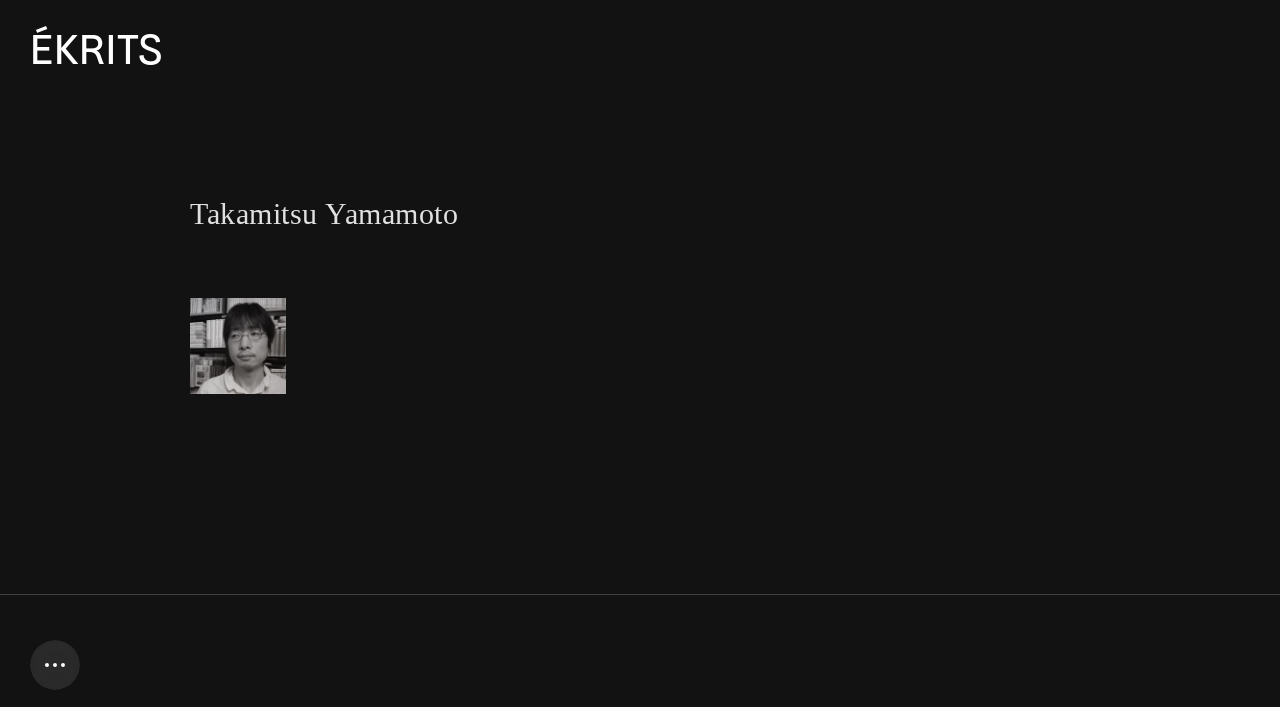

--- FILE ---
content_type: text/html; charset=UTF-8
request_url: https://ekrits.jp/en/author/yamamoto/
body_size: 4975
content:

<!DOCTYPE html>
<html lang="en-US">
<head>
  <meta charset="utf-8">
  <meta name="viewport" content="width=device-width, viewport-fit=cover">
  <meta name="format-detection" content="telephone=no">
  <meta name="description" content="ÉKRITS, a media for designing texts of design ideas">

    <meta property="og:type" content="article">
  <meta property="og:title" content="Takamitsu Yamamoto | AUTHORS | ÉKRITS">
  <meta property="og:site_name" content="ÉKRITS">
  <meta property="og:url" content="">
  <meta property="og:image" content="https://ekrits.jp/en/wp-content/themes/EKRITS/assets/images/ogimage.png">
  <meta property="og:description" content="ÉKRITS, a media for designing texts of design ideas">
  <meta property="fb:app_id" content="294228007417210">

  <meta name="twitter:card" content="summary_large_image">
  <meta name="twitter:title" content="Takamitsu Yamamoto | AUTHORS | ÉKRITS">
  <meta name="twitter:description" content="ÉKRITS, a media for designing texts of design ideas">
  <meta name="twitter:image:src" content="https://ekrits.jp/en/wp-content/themes/EKRITS/assets/images/ogimage.png">
  <meta name="twitter:domain" content="ekrits.jp">
  <meta name="twitter:site" content="@ekrits">

  <link rel="icon" href="/icon/favicon.svg" type="image/svg+xml">
  <link rel="icon" href="/icon/favicon-16x16.png" sizes="16x16" type="image/png">
  <link rel="icon" href="/icon/favicon-32x32.png" sizes="32x32" type="image/png">
  <link rel="icon" href="/icon/mstile-144x144.png" sizes="144x144" type="image/png">
  <link rel="manifest" href="/icon/site.webmanifest">
  <link rel="mask-icon" href="/icon/safari-pinned-tab.svg" color="#646464">
  <meta name="msapplication-TileColor" content="#ffffff">
  <meta name="msapplication-config" content="/icon/browserconfig.xml">
  <meta name="theme-color" content="#121212">

  <script async src="https://www.googletagmanager.com/gtag/js?id=G-V6RQ2S88CY"></script>
  <script>
    window.dataLayer = window.dataLayer || [];
    function gtag(){dataLayer.push(arguments);}
    gtag('js', new Date());
    gtag('config', 'G-V6RQ2S88CY');
  </script>

<title>Takamitsu Yamamoto | AUTHORS | ÉKRITS</title>
<meta name='robots' content='max-image-preview:large' />
	<style>img:is([sizes="auto" i], [sizes^="auto," i]) { contain-intrinsic-size: 3000px 1500px }</style>
	<link rel='dns-prefetch' href='//sdks.shopifycdn.com' />
<link rel="alternate" type="application/rss+xml" title="ÉKRITS &raquo; Feed" href="https://ekrits.jp/en/feed/" />
<link rel='stylesheet' id='wp-block-library-css' href='https://ekrits.jp/en/wp-includes/css/dist/block-library/style.min.css?ver=6.8.3' type='text/css' media='all' />
<style id='classic-theme-styles-inline-css' type='text/css'>
/*! This file is auto-generated */
.wp-block-button__link{color:#fff;background-color:#32373c;border-radius:9999px;box-shadow:none;text-decoration:none;padding:calc(.667em + 2px) calc(1.333em + 2px);font-size:1.125em}.wp-block-file__button{background:#32373c;color:#fff;text-decoration:none}
</style>
<link rel='stylesheet' id='side-matter-css' href='https://ekrits.jp/en/wp-content/plugins/side-matter/css/side-matter.css?ver=1.4' type='text/css' media='all' />
<link rel='stylesheet' id='ppress-frontend-css' href='https://ekrits.jp/en/wp-content/plugins/wp-user-avatar/assets/css/frontend.min.css?ver=4.16.8' type='text/css' media='all' />
<link rel='stylesheet' id='ppress-flatpickr-css' href='https://ekrits.jp/en/wp-content/plugins/wp-user-avatar/assets/flatpickr/flatpickr.min.css?ver=4.16.8' type='text/css' media='all' />
<link rel='stylesheet' id='ppress-select2-css' href='https://ekrits.jp/en/wp-content/plugins/wp-user-avatar/assets/select2/select2.min.css?ver=6.8.3' type='text/css' media='all' />
<link rel='stylesheet' id='eeb-css-frontend-css' href='https://ekrits.jp/en/wp-content/plugins/email-encoder-bundle/assets/css/style.css?ver=54d4eedc552c499c4a8d6b89c23d3df1' type='text/css' media='all' />
<link rel='stylesheet' id='styles-css' href='https://ekrits.jp/en/wp-content/themes/EKRITS/assets/css/styles.css?ver=1.31' type='text/css' media='all' />
<link rel='stylesheet' id='taxopress-frontend-css-css' href='https://ekrits.jp/en/wp-content/plugins/simple-tags/assets/frontend/css/frontend.css?ver=3.43.0' type='text/css' media='all' />
<script type="text/javascript" src="https://ekrits.jp/en/wp-includes/js/jquery/jquery.min.js?ver=3.7.1" id="jquery-core-js"></script>
<script type="text/javascript" src="https://ekrits.jp/en/wp-includes/js/jquery/jquery-migrate.min.js?ver=3.4.1" id="jquery-migrate-js"></script>
<script type="text/javascript" src="https://ekrits.jp/en/wp-content/plugins/wp-user-avatar/assets/flatpickr/flatpickr.min.js?ver=4.16.8" id="ppress-flatpickr-js"></script>
<script type="text/javascript" src="https://ekrits.jp/en/wp-content/plugins/wp-user-avatar/assets/select2/select2.min.js?ver=4.16.8" id="ppress-select2-js"></script>
<script type="text/javascript" src="https://ekrits.jp/en/wp-content/plugins/simple-tags/assets/frontend/js/frontend.js?ver=3.43.0" id="taxopress-frontend-js-js"></script>
<link rel="alternate" href="https://ekrits.jp/en/author/yamamoto/" hreflang="en" />
<link rel="alternate" href="https://ekrits.jp/author/yamamoto/" hreflang="ja" />
</head>
<body class="">
  <div id="wrapper" class="l-wrapper" data-barba="wrapper">
    <header id="header" class="l-header js-header">
      <div class="l-header_inner">
                <p class="g-logo js-logo" translate="no"><a class="g-logo_link" href="https://ekrits.jp/en">ÉKRITS</a></p>
              </div><!-- /.l-header_inner -->
    </header>
    <nav class="g-navigation js-navigation">
      <div class="g-navigation-inner">
        <button class="g-navigation-toggle-button" id="js-navigation-toggle-button" aria-label="Open Navigation">
          <span class="g-navigation-toggle-button_ellipse _1"></span>
          <span class="g-navigation-toggle-button_ellipse _2"></span>
          <span class="g-navigation-toggle-button_ellipse _3"></span>
        </button>

        <div class="g-navigation-content">
          <div class="g-main-navigation js-main-navigation">
            <div class="g-main-navigation_body js-main-navigation-body">
              <div class="g-main-navigation-group">
                <div class="g-main-navigation-item"><a class="g-main-navigation-item_link _home js-navigation-link" href="https://ekrits.jp/en"><span class="g-main-navigation-item_text">Home</span></a></div>
              </div><!-- /.g-main-navigation-group -->
              <div class="g-main-navigation-group">
                <div class="g-main-navigation-item"><a class="g-main-navigation-item_link _about js-navigation-link" href="https://ekrits.jp/en/about/"><span class="g-main-navigation-item_text">About</span></a></div>
                <div class="g-main-navigation-item"><a class="g-main-navigation-item_link _contact js-navigation-link" href="https://ekrits.jp/en/contact/"><span class="g-main-navigation-item_text">Contact</span></a></div>
                <div class="g-main-navigation-item"><a class="g-main-navigation-item_link _newsletter js-navigation-link" href="https://ekrits.jp/en/newsletter/"><span class="g-main-navigation-item_text">Newsletter</span></a></div>
              </div><!-- /.g-main-navigation-group -->
              <div class="g-main-navigation-group">
                <div class="g-main-navigation-item"><a class="g-main-navigation-item_link _texts js-navigation-link" href="https://ekrits.jp/en/texts/"><span class="g-main-navigation-item_text">Texts</span></a></div>
                <div class="g-main-navigation-item"><a class="g-main-navigation-item_link _authors js-navigation-link" href="https://ekrits.jp/en/authors/"><span class="g-main-navigation-item_text">Authors</span></a></div>
                <div class="g-main-navigation-item"><a class="g-main-navigation-item_link _projects js-navigation-link" href="https://ekrits.jp/en/projects/"><span class="g-main-navigation-item_text">Projects</span></a></div>
                              </div><!-- /.g-main-navigation-group -->
            </div><!-- /.g-main-navigation_body -->
          </div><!-- /.g-main-navigation -->

          <div class="g-typesetting js-typesetting" data-typesetting-state="default" data-typesetting-opened="false">
            <div class="g-typesetting-head js-typesetting-head">
              <button class="g-typesetting-heading js-typesetting-toggle-button"><span class="g-typesetting-heading_text">Typesetting</span><span class="g-typesetting-state"></span></button>
              <button class="g-typesetting-reset js-typesetting-reset">Default</button>
            </div><!-- /.g-typesetting-head -->

            <div class="g-typesetting-body js-typesetting-content">
              <div class="g-typesetting-scrollarea js-typesetting-body">
                <div class="g-typesetting-group _text-style">
                  <div class="g-typesetting-group_head">
                    <p class="g-typesetting-group_heading">Text Style</p>
                  </div><!-- /.g-typesetting-group_head -->
                  <div class="g-typesetting-group_body">
                    <div class="g-typesetting-text-style-item">
                      <p class="g-typesetting-text-style-item_label"><span class="icon-font-size" title="Font size"></span></p>
                      <input class="g-typesetting-text-style-item_input c-input-range js-typesetting-font-size-input" type="range" min="0.5" max="1.5" step="0.1" value="1">
                      <p class="g-typesetting-text-style-item_value js-typesetting-font-size-value">1.0x</p>
                    </div><!-- /.g-typesetting-text-style-item -->
                    <div class="g-typesetting-text-style-item">
                      <p class="g-typesetting-text-style-item_label"><span class="icon-line-height" title="Line height"></span></p>
                      <input class="g-typesetting-text-style-item_input c-input-range js-typesetting-line-height-input" type="range" min="0.8" max="3" step="0.1" value="1.6">
                      <p class="g-typesetting-text-style-item_value js-typesetting-line-height-value">1.6</p>
                    </div><!-- /.g-typesetting-text-style-item -->
                    <div class="g-typesetting-text-style-item">
                      <p class="g-typesetting-text-style-item_label"><span class="icon-letter-spacing" title="Letter spacing"></span></p>
                      <input class="g-typesetting-text-style-item_input c-input-range js-typesetting-letter-spacing-input" type="range" min="-0.1" max="0.2" step="0.01" value="0.02">
                      <p class="g-typesetting-text-style-item_value js-typesetting-letter-spacing-value">0.02</p>
                    </div><!-- /.g-typesetting-text-style-item -->

                    <div class="g-typesetting-text-align">
                      <button class="g-typesetting-text-align-button is-selected js-typesetting-text-align-button" data-value="left" data-default>Left</button>
                      <button class="g-typesetting-text-align-button js-typesetting-text-align-button" data-value="center">Center</button>
                      <button class="g-typesetting-text-align-button js-typesetting-text-align-button" data-value="right">Right</button>
                    </div><!-- /.g-typesetting-text-align -->

                    <div class="g-typesetting-proportional-metrics">
                      <input id="typesetting-proportional-metrics-input" class="g-typesetting-proportional-metrics_input js-typesetting-proportional-metrics-input" type="checkbox" checked>
                      <div class="g-typesetting-proportional-metrics_switch"></div>
                      <label for="typesetting-proportional-metrics-input" class="g-typesetting-proportional-metrics_label">Proportional Metrics</label>
                    </div><!-- /.g-typesetting-proportional-metrics -->
                  </div><!-- /.g-typesetting-group_body -->
                </div><!-- /.g-typesetting-group -->

                <div class="g-typesetting-group _typeface">
                  <div class="g-typesetting-group_head">
                    <p class="g-typesetting-group_heading">Typeface</p>
                  </div><!-- /.g-typesetting-group_head -->

                  <div class="g-typesetting-group_body">
                    <div class="g-typesetting-typeface">
                      <select class="g-typesetting-typeface_select js-typesetting-typeface-select" name="">
                        <option value="1" data-default>Default (Serif)</option>
                        <option value="2">Sans Serif</option>
                      </select>
                    </div><!-- /.g-typesetting-typeface -->
                  </div><!-- /.g-typesetting-group_body -->
                </div><!-- /.g-typesetting-group -->

                <div class="g-typesetting-group _color">
                  <div class="g-typesetting-group_head">
                    <p class="g-typesetting-group_heading">Color</p>
                  </div><!-- /.g-typesetting-group_head -->
                  <div class="g-typesetting-group_body">
                    <div class="g-typesetting-color-item">
                      <input class="g-typesetting-color-item_input c-input-color js-typesetting-color-input" type="color" value="#ffffff">
                      <div class="g-typesetting-color-item_body">
                        <p class="g-typesetting-color-item_label">Text</p>
                        <p class="g-typesetting-color-item_hex js-typesetting-color-hex">#ffffff</p>
                        <div class="g-typesetting-color-item_value js-typesetting-color-value" style="background:#ffffff;"></div>
                      </div><!-- /.g-typesetting-color-item_body -->
                    </div><!-- /.g-typesetting-color-item -->
                    <div class="g-typesetting-color-item">
                      <input class="g-typesetting-color-item_input c-input-color js-typesetting-background-color-input" type="color" value="#121212">
                      <div class="g-typesetting-color-item_body">
                        <p class="g-typesetting-color-item_label">Background</p>
                        <p class="g-typesetting-color-item_hex js-typesetting-background-color-hex">#121212</p>
                        <div class="g-typesetting-color-item_value js-typesetting-background-color-value" style="background:#121212;"></div>
                      </div><!-- /.g-typesetting-color-item_body -->
                    </div><!-- /.g-typesetting-color-item -->
                  </div><!-- /.g-typesetting-group_body -->
                </div><!-- /.g-typesetting-group -->

                <div class="g-typesetting-group _sound">
                  <div class="g-typesetting-sound">
                    <input id="typesetting-sound" class="g-typesetting-sound_input js-typesetting-sound" type="checkbox">
                    <div class="g-typesetting-sound_switch"></div>
                    <label for="typesetting-sound" class="g-typesetting-sound_label">Sound</label>
                  </div><!-- /.g-typesetting-sound -->
                </div><!-- /.g-typesetting-group -->

                <div class="g-typesetting-group _auto-scroll">
                  <div class="g-typesetting-group_head">
                    <p class="g-typesetting-group_heading">Auto Scrolling</p>
                  </div><!-- /.g-typesetting-group_head -->
                  <div class="g-typesetting-group_body">
                    <div class="g-typesetting-auto-scroll">
                      <p class="g-typesetting-auto-scroll_label"><button class="g-typesetting-auto-scroll-play-pause-button js-typesetting-auto-scroll-play-pause-button" title="Auto scroll"></button></p>
                      <input class="g-typesetting-auto-scroll_input c-input-range js-typesetting-auto-scroll-input" type="range" min="0.5" max="5.0" step="0.5" value="1.0" data-default-value="1.0">
                      <p class="g-typesetting-auto-scroll_value js-typesetting-auto-scroll-value">1.0x</p>
                    </div><!-- /.g-typesetting-auto-scroll -->
                  </div><!-- /.g-typesetting-group_body -->
                </div><!-- /.g-typesetting-group -->
              </div><!-- /.g-typesetting-scrollarea -->
            </div><!-- /.g-typesetting-body -->
          </div><!-- /.g-typesetting -->
        </div><!-- /.g-navigation-content -->

        <div class="g-navigation-background"></div>
      </div><!-- /.g-navigation-inner -->
    </nav>
    <div class="g-navigation-close js-navigation-close"></div>

    <div class="l-container js-container" data-barba="container" data-barba-namespace="authors-single">



      <main id="main" class="l-main">
        <div class="l-content-wrapper">
          <div class="l-content _large">
            <article class="author">
              <div class="author_head" data-animate fade-in>
                                <h1 class="author-name">
                                      <span class="author-name_text _en">Takamitsu Yamamoto</span>
                                  </h1>
                                <figure class="author-photo">
                  <img data-del="avatar" src='https://ekrits.jp/en/wp-content/uploads/author-yamamoto-200x200.jpg' class='avatar pp-user-avatar avatar-96 photo ' height='96' width='96'/>                </figure>
                              </div><!-- /.author_head -->

              <div class="author_body" data-animate fade-in>
                
                              </div><!-- /.author_body -->
            </article>
          </div><!-- /.l-content -->
        </div><!-- /.l-content-wrapper -->

        <hr class="m-separator">

        <div class="l-content-wrapper">
          <div class="l-content _large">
            
                        <div class="author-authors">
              <ul class="author-authors-list" data-animate fade-in>
                                                  <li class="author-authors-item"><a class="author-authors-item_link" href="https://ekrits.jp/en/author/asano/">Noriyo Asano</a></li>
                                                                  <li class="author-authors-item"><a class="author-authors-item_link" href="https://ekrits.jp/en/author/blanchette/">Alex Blanchette</a></li>
                                                                  <li class="author-authors-item"><a class="author-authors-item_link" href="https://ekrits.jp/en/author/fijn/">Natasha Fijn</a></li>
                                                                  <li class="author-authors-item"><a class="author-authors-item_link" href="https://ekrits.jp/en/author/govindrajan/">Radhika Govindrajan</a></li>
                                                                  <li class="author-authors-item"><a class="author-authors-item_link" href="https://ekrits.jp/en/author/ishikura/">Toshiaki Ishikura</a></li>
                                                                  <li class="author-authors-item"><a class="author-authors-item_link" href="https://ekrits.jp/en/author/knight/">John Knight</a></li>
                                                                  <li class="author-authors-item"><a class="author-authors-item_link" href="https://ekrits.jp/en/author/kohn/">Eduardo Kohn</a></li>
                                                                  <li class="author-authors-item"><a class="author-authors-item_link" href="https://ekrits.jp/en/author/koishi/">Yusuke Koishi</a></li>
                                                                  <li class="author-authors-item"><a class="author-authors-item_link" href="https://ekrits.jp/en/author/obayashi/">Hiroshi Obayashi</a></li>
                                                                  <li class="author-authors-item"><a class="author-authors-item_link" href="https://ekrits.jp/en/author/pandian/">Anand Pandian</a></li>
                                                                  <li class="author-authors-item"><a class="author-authors-item_link" href="https://ekrits.jp/en/author/shimizu/">Takashi Shimizu</a></li>
                                                                  <li class="author-authors-item"><a class="author-authors-item_link" href="https://ekrits.jp/en/author/yuki/">Masami Yuki</a></li>
                                              </ul>
            </div><!-- /.author-authors -->
                      </div><!-- /.l-content -->
        </div><!-- /.l-content-wrapper -->
      </main><!-- /.l-main -->

      <footer id="footer" class="l-footer js-footer">
        <div class="l-footer_inner">
          <div class="l-footer-top">
            <nav class="g-footer-language">
              <ul class="g-footer-language-list" data-barba-prevent="all"><li class="g-footer-language-list_item _en"><a href="https://ekrits.jp/author/yamamoto/" title="Japanese">Japanese</a></li></ul>            </nav>
                      </div><!-- /.l-footer-top -->

          <div class="l-footer-bottom">
            <ul class="g-footer-social-media">
              <li class="g-footer-social-media-item"><a class="g-footer-social-media-item_link" href="https://twitter.com/ekrits" target="_blank" rel="noopener">Twitter</a></li>
              <li class="g-footer-social-media-item"><a class="g-footer-social-media-item_link" href="https://www.facebook.com/OVRKST" target="_blank" rel="noopener">Facebook</a></li>
              <li class="g-footer-social-media-item"><a class="g-footer-social-media-item_link" href="https://www.instagram.com/ekrits.jp/" target="_blank" rel="noopener">Instagram</a></li>
            </ul>

            <p class="g-footer-presented-by"><span>Presented by</span> <a class="g-footer-presented-by_link" href="https://overkast.jp" target="_blank" rel="noopener" translate="no">OVERKAST</a></p>
          </div><!-- /.l-footer-bottom -->
        </div><!-- /.l-footer_inner -->
      </footer>




    </div><!-- /.l-container -->
  </div><!-- /.l-wrapper -->

  <div class="g-pagetop-button js-pagetop-button" aria-hidden="true"><a href="#wrapper" class="g-pagetop-button_link js-scroll"><span class="g-pagetop-button_text">Page Top</span></a></div>
  <div class="g-overlay js-overlay" aria-hidden="true"></div>
  <div class="g-loading js-loading" aria-hidden="true"></div>

  <div class="old-browser" aria-hidden="true">
    <div class="old-browser_inner">
    <p class="old-browser_logo" translate="no">ÉKRITS</p>
    <p class="old-browser_text1">Internet Explorerでの閲覧は非対応となっております。</p>
    <p class="old-browser_text2">お手数ですが、<br>
      <a href="https://www.microsoft.com/ja-jp/edge" target="_blank" rel="noopener">Microsoft Edge</a>・<a href="https://www.google.com/intl/ja_jp/chrome/" target="_blank" rel="noopener">Google Chrome</a>・<a href="https://www.mozilla.org/ja/firefox/new/" target="_blank" rel="noopener">Firefox</a>など<br>
      他のブラウザにてご利用ください。</p>
    </div><!-- /.old-browser_inner -->
  </div><!-- /.old-browser -->

<script type="speculationrules">
{"prefetch":[{"source":"document","where":{"and":[{"href_matches":"\/en\/*"},{"not":{"href_matches":["\/en\/wp-*.php","\/en\/wp-admin\/*","\/en\/wp-content\/uploads\/sites\/3\/*","\/en\/wp-content\/*","\/en\/wp-content\/plugins\/*","\/en\/wp-content\/themes\/EKRITS-EN\/*","\/en\/wp-content\/themes\/EKRITS\/*","\/en\/*\\?(.+)"]}},{"not":{"selector_matches":"a[rel~=\"nofollow\"]"}},{"not":{"selector_matches":".no-prefetch, .no-prefetch a"}}]},"eagerness":"conservative"}]}
</script>
<script type="text/javascript" id="side-matter-js-js-extra">
/* <![CDATA[ */
var side_matter = {"is_responsive":"1","use_effects":"1","note_adjust":"3","html_class":"side-matter"};
/* ]]> */
</script>
<script type="text/javascript" src="https://ekrits.jp/en/wp-content/plugins/side-matter/js/side-matter.js?ver=1.4" id="side-matter-js-js"></script>
<script type="text/javascript" id="ppress-frontend-script-js-extra">
/* <![CDATA[ */
var pp_ajax_form = {"ajaxurl":"https:\/\/ekrits.jp\/en\/wp-admin\/admin-ajax.php","confirm_delete":"Are you sure?","deleting_text":"Deleting...","deleting_error":"An error occurred. Please try again.","nonce":"ae280cef8e","disable_ajax_form":"false","is_checkout":"0","is_checkout_tax_enabled":"0","is_checkout_autoscroll_enabled":"true"};
/* ]]> */
</script>
<script type="text/javascript" src="https://ekrits.jp/en/wp-content/plugins/wp-user-avatar/assets/js/frontend.min.js?ver=4.16.8" id="ppress-frontend-script-js"></script>
<script type="text/javascript" src="https://sdks.shopifycdn.com/buy-button/latest/buy-button-storefront.min.js?ver=1.31" id="shopify-js"></script>
<script type="text/javascript" src="https://ekrits.jp/en/wp-content/themes/EKRITS/assets/scripts/bundle.js?ver=1.31" id="bundle-js"></script>
<script defer src="https://static.cloudflareinsights.com/beacon.min.js/vcd15cbe7772f49c399c6a5babf22c1241717689176015" integrity="sha512-ZpsOmlRQV6y907TI0dKBHq9Md29nnaEIPlkf84rnaERnq6zvWvPUqr2ft8M1aS28oN72PdrCzSjY4U6VaAw1EQ==" data-cf-beacon='{"version":"2024.11.0","token":"025f2b26cd1245b8942594ddea927f5a","r":1,"server_timing":{"name":{"cfCacheStatus":true,"cfEdge":true,"cfExtPri":true,"cfL4":true,"cfOrigin":true,"cfSpeedBrain":true},"location_startswith":null}}' crossorigin="anonymous"></script>
</body>
</html>



--- FILE ---
content_type: text/css
request_url: https://ekrits.jp/en/wp-content/plugins/side-matter/css/side-matter.css?ver=1.4
body_size: 12
content:
/*
side-matter.css
Version 1.5

Plugin: Side Matter
Author: Christopher Setzer
URI: http://wordpress.org/extend/plugins/side-matter/
License: GPLv2
*/

/*
A guide to further styling Side Matter elements with CSS may be found in `readme.txt` and online at <http://wordpress.org/extend/plugins/side-matter/other_notes/>.

The below is default Side Matter CSS. These rules have low specificity, and are easily superseded by theme or user style settings.
*/

a.side-matter:link,
a.side-matter:visited,
a.side-matter:hover,
a.side-matter:active {
  text-decoration: none;
}

sup.side-matter-sup {
  position: relative;
  top: -0.5em;
  vertical-align: baseline;
  font-size: 0.75em;
  line-height: 0;
}


--- FILE ---
content_type: text/css
request_url: https://ekrits.jp/en/wp-content/themes/EKRITS/assets/css/styles.css?ver=1.31
body_size: 22893
content:
@font-face{font-family:EKRITS;src:url("../fonts/ekrits/EKRITS-Book.woff2") format("woff2"),url("../fonts/ekrits/EKRITS-Book.woff") format("woff")}@font-face{font-family:EKRITS-icons;src:url("../fonts/ekrits/EKRITS-icons.woff2") format("woff2"),url("../fonts/ekrits/EKRITS-icons.woff") format("woff")}:root{--font-gothic: arial, sans-serif;--font-mincho: "Times New Roman", serif;--base-font-family: var(--font-mincho);--proportional-metrics: "normal";--content-width-xxl: 1500px;--content-width-xl: 1200px;--content-width-lg: 1000px;--content-width-mdl: 900px;--content-width-md: 800px;--content-width-sm: 400px;--side-margin-xl: 120px;--side-margin-lg: 50px;--side-margin-md: 30px;--side-margin-sm: 20px;--content-side-margin: var(--side-margin-lg);--header-height: 100px;--base-text-color-rgb: 255 255 255;--text-color-98: rgb(var(--base-text-color-rgb) / 98%);--text-color-87: rgb(var(--base-text-color-rgb) / 87%);--text-color-75: rgb(var(--base-text-color-rgb) / 75%);--text-color-60: rgb(var(--base-text-color-rgb) / 60%);--text-color-45: rgb(var(--base-text-color-rgb) / 45%);--text-color-20: rgb(var(--base-text-color-rgb) / 20%);--text-color-10: rgb(var(--base-text-color-rgb) / 10%);--text-color-7: rgb(var(--base-text-color-rgb) / 7%);--base-text-color: rgb(var(--base-text-color-rgb) / 87%);--light: #fafafa;--light-silver: #e0e0e0;--silver: #ccc;--light-gray: #999;--french-gray: #bcbcbc;--gray: #777;--light-dark: #222;--dark: #121212;--line-color: var(--text-color-45);--background-color-rgb: 18 18 18;--background-color: #121212;--link-color: var(--base-text-color);--link-color-visited: var(--base-text-color);--link-color-hover: var(--base-text-color);--link-color-active: var(--base-text-color);--font-size-scale: 1;--font-size-scale-l1: 1;--font-size-scale-l2: 1;--font-size-scale-l3: 1;--font-size-scale-l4: 1;--font-size-scale-body1: 1;--font-size-scale-body2: 1;--font-size-scale-small: 1;--fz-l1: calc(clamp(4rem, 9vw, 9rem) * var(--font-size-scale-l1));--fz-l2: calc(5rem * var(--font-size-scale-l2));--fz-l3: calc(clamp(2.7rem, 3.5vw, 3.5rem) * var(--font-size-scale-l3));--fz-l4: calc(clamp(2rem, 3vw, 3rem) * var(--font-size-scale-l4));--fz-l5: calc(clamp(1.7rem, 2.5vw, 2.5rem) * var(--font-size-scale-l4));--fz-l6: calc(clamp(1.5rem, 2.2vw, 2.2rem) * var(--font-size-scale-l4));--fz-heading: calc(2.5rem * var(--font-size-scale-body1));--fz-body1: calc(clamp(1.7rem, 2.5vw, 2.5rem) * var(--font-size-scale-body1));--fz-body2: calc(clamp(1.5rem, 2vw, 2rem) * var(--font-size-scale-body2));--fz-small: calc(clamp(1.2rem, 1.5vw, 1.5rem) * var(--font-size-scale-small));--fz-x-small: calc(1.2rem * var(--font-size-scale-small));--base-line-height: 1.6;--line-height-l2: 1.28;--line-height-2: 1.666;--line-height-3: 1.2;--base-letter-spacing: 0;--base-text-align: left;--ease-in-quad: cubic-bezier(0.55, 0.085, 0.68, 0.53);--ease-out-quad: cubic-bezier(0.25, 0.46, 0.45, 0.94);--ease-in-out-quad: cubic-bezier(0.455, 0.03, 0.515, 0.955);--ease-in-cubic: cubic-bezier(0.55, 0.055, 0.675, 0.19);--ease-out-cubic: cubic-bezier(0.215, 0.61, 0.355, 1);--ease-in-out-cubic: cubic-bezier(0.645, 0.045, 0.355, 1);--ease-out-quint: cubic-bezier(0.23, 1, 0.32, 1);--ease-bounce: cubic-bezier(0.47, 0.24, 0.355, 1.3);--easing1: cubic-bezier(0.455, 0.03, 0.515, 0.955);--easing2: cubic-bezier(0.38, 1.16, 1, 1);--easing3: cubic-bezier(0.215, 0.61, 0.355, 1);--easing4: cubic-bezier(0.29, 0.12, 0, 0.99);--easing5: cubic-bezier(0.68, -0.55, 0.265, 1.55);--easing6: cubic-bezier(0.165, 0.84, 0.44, 1);--easing7: cubic-bezier(0.25, 0.1, 0.25, 1);--easing8: cubic-bezier(0.075, 0.82, 0.165, 1);--easing9: cubic-bezier(0.77, 0, 0.175, 1);--easing10: cubic-bezier(0.29, 0.82, 0.31, 1.02);--pagetop-zindex: 15;--nav-close-zindex: 19;--header-zindex: 30;--nav-zindex: 35;--nav-toggle-button-zindex: 40;--shopify-buy-frame-zindex: 45;--article-share-modal-zindex: 50;--overlay-zindex: 60;--loading-zindex: 70}@supports(padding: max(0px)){:root{--side-margin-xl: calc(120px + max(env(safe-area-inset-left), env(safe-area-inset-right)));--side-margin-lg: calc(50px + max(env(safe-area-inset-left), env(safe-area-inset-right)));--side-margin-md: calc(30px + max(env(safe-area-inset-left), env(safe-area-inset-right)));--side-margin-sm: calc(20px + max(env(safe-area-inset-left), env(safe-area-inset-right)))}}@media not all and (min-width: 1500px){:root{--content-width-lg: 900px;--fz-l1: calc(7rem * var(--font-size-scale-l1));--fz-heading: calc(2rem * var(--font-size-scale-body1))}}@media not all and (min-width: 1200px){:root{--content-width-lg: 700px;--fz-heading: calc(2rem * var(--font-size-scale-body1));--fz-body1: calc(2rem * var(--font-size-scale-body1));--fz-body2: calc(1.7rem * var(--font-size-scale-body2));--header-height: 66px}}@media not all and (min-width: 900px){:root{--content-side-margin: var(--side-margin-sm)}}@media not all and (min-width: 600px){:root{--fz-l1: calc(4rem * var(--font-size-scale-l1));--fz-l2: calc(3.5rem * var(--font-size-scale-l2));--fz-heading: calc(1.7rem * var(--font-size-scale-body1));--fz-body1: calc(1.7rem * var(--font-size-scale-body1));--fz-body2: calc(1.5rem * var(--font-size-scale-body2));--fz-small: calc(1.2rem * var(--font-size-scale-small));--header-height: 63px}}@media(hover: hover){.contact-inquiry-type_input:focus-visible+.mwform-checkbox-field-text::after,a.top-cover-carousel-item_link:focus-visible .top-cover-carousel-item-picture_img,.g-typesetting-color-item_input:focus-visible+.g-typesetting-color-item_body,a:focus-visible,button:focus-visible,input:focus-visible,textarea:focus-visible,select:focus-visible{outline:2px solid #1f65dc;outline-offset:1px}}html{-webkit-text-size-adjust:100%;-moz-text-size-adjust:100%;text-size-adjust:100%}article,aside,details,figcaption,figure,footer,header,hgroup,main,menu,nav,section,summary{display:block}html,body,div,span,object,iframe,h1,h2,h3,h4,h5,h6,p,blockquote,pre,abbr,address,cite,code,del,dfn,em,img,ins,kbd,q,samp,small,strong,sub,sup,var,b,i,dl,dt,dd,ol,ul,li,fieldset,form,label,legend,table,caption,tbody,tfoot,thead,tr,th,td,article,aside,dialog,figure,main,footer,header,hgroup,menu,nav,section,time,mark,audio,video{padding:0;margin:0;border:0;outline:0}audio,canvas,progress,video{display:inline-block;vertical-align:baseline}audio:not([controls]){display:none;height:0}object,embed{vertical-align:bottom;border:0;outline:none}[hidden],template{display:none}a{padding:0;margin:0;background:rgba(0,0,0,0);border:0}a:focus{-webkit-tap-highlight-color:rgba(0,0,0,0)}a:active,a:hover{outline:0}a img{text-decoration:none;border:none;outline:0}h1,h2,h3,h4,h5,h6{font-size:100%;font-weight:normal}ul li{list-style:none}ul,ol{list-style-position:inside}blockquote,q{quotes:none}blockquote::before,blockquote::after,q::before,q::after{content:"";content:none}abbr[title]{border-bottom:1px dotted}b,strong{font-weight:bold}dfn{font-style:italic}small{font-size:80%}sub,sup{position:relative;font-size:75%;line-height:0;vertical-align:baseline}sup{top:-0.5em}sub{bottom:-0.25em}table{border-spacing:0;border-collapse:collapse}td,th{padding:0}caption,th{text-align:left}img{vertical-align:bottom;border:none}svg:not(:root){overflow:hidden}hr{display:block;height:1px;padding:0;margin:1em 0;border:0;border-top:1px solid #ccc}pre{overflow:auto}code,kbd,pre,samp{font-family:monospace,sans-serif;font-size:1em}button,input,optgroup,select,textarea{margin:0;font:inherit;color:inherit}input,select{vertical-align:middle}button{padding:0;overflow:visible;cursor:pointer;background:none;border:none;border-radius:0;-webkit-appearance:none;-moz-appearance:none;appearance:none}button:focus{-webkit-tap-highlight-color:rgba(0,0,0,0)}button,select{text-transform:none}button,html input[type=button],input[type=reset],input[type=submit]{-webkit-appearance:button;-moz-appearance:button;appearance:button;cursor:pointer}button[disabled],html input[disabled]{cursor:default}button::-moz-focus-inner,input::-moz-focus-inner{padding:0;border:0}label{cursor:pointer}input{line-height:normal}input[type=checkbox],input[type=radio]{box-sizing:border-box;padding:0}input[type=number]::-webkit-inner-spin-button,input[type=number]::-webkit-outer-spin-button{height:auto}input[type=search]{-webkit-appearance:textfield;-moz-appearance:textfield;appearance:textfield;box-sizing:content-box}input[type=search]::-webkit-search-cancel-button,input[type=search]::-webkit-search-decoration{-webkit-appearance:none;appearance:none}fieldset{padding:.35em .625em .75em;margin:0 2px;border:1px solid silver}legend{padding:0;border:0}textarea{overflow:auto}optgroup{font-weight:bold}@font-face{font-family:"icomoon";src:url("../fonts/icon/icomoon.eot?1gi8ot");src:url("../fonts/icon/icomoon.eot?1gi8ot#iefix") format("embedded-opentype"),url("../fonts/icon/icomoon.ttf?1gi8ot") format("truetype"),url("../fonts/icon/icomoon.woff?1gi8ot") format("woff"),url("../fonts/icon/icomoon.svg?1gi8ot#icomoon") format("svg");font-weight:normal;font-style:normal;font-display:block}.contact-inquiry-type_input+.mwform-checkbox-field-text,.g-typesetting-heading,.g-typesetting-auto-scroll-play-pause-button,a.g-pagetop-button_link,.icon:before,[class^=icon-]:before,[class*=" icon-"]:before{font-family:"icomoon" !important;speak:none;font-style:normal;font-weight:normal;font-variant:normal;text-transform:none;-webkit-font-smoothing:antialiased;-moz-osx-font-smoothing:grayscale}a.g-pagetop-button_link:before,.icon-arrow-top:before{content:""}[data-typesetting-opened=true] .g-typesetting-heading:before,.icon-arrow-left:before{content:""}.g-typesetting-heading:before,.icon-arrow-right:before{content:""}.icon-facebook:before{content:""}.icon-instagram:before{content:""}.icon-twitter:before{content:""}.icon-close:before{content:""}.contact-inquiry-type_input+.mwform-checkbox-field-text:before,.icon-check:before{content:""}.icon-letter-spacing:before{content:""}.icon-font-size:before{content:""}.icon-line-height:before{content:""}.icon-minus:before{content:""}.g-typesetting-auto-scroll-play-pause-button.is-played:before,.icon-pause:before{content:""}.g-typesetting-auto-scroll-play-pause-button:before,.icon-play:before{content:""}.texts-item_icon:before,.icon-plus:before{content:""}.icon-unfold:before{content:""}@font-face{font-family:"swiper-icons";src:url("data:application/font-woff;charset=utf-8;base64, [base64]//wADZ2x5ZgAAAywAAADMAAAD2MHtryVoZWFkAAABbAAAADAAAAA2E2+eoWhoZWEAAAGcAAAAHwAAACQC9gDzaG10eAAAAigAAAAZAAAArgJkABFsb2NhAAAC0AAAAFoAAABaFQAUGG1heHAAAAG8AAAAHwAAACAAcABAbmFtZQAAA/gAAAE5AAACXvFdBwlwb3N0AAAFNAAAAGIAAACE5s74hXjaY2BkYGAAYpf5Hu/j+W2+MnAzMYDAzaX6QjD6/4//Bxj5GA8AuRwMYGkAPywL13jaY2BkYGA88P8Agx4j+/8fQDYfA1AEBWgDAIB2BOoAeNpjYGRgYNBh4GdgYgABEMnIABJzYNADCQAACWgAsQB42mNgYfzCOIGBlYGB0YcxjYGBwR1Kf2WQZGhhYGBiYGVmgAFGBiQQkOaawtDAoMBQxXjg/wEGPcYDDA4wNUA2CCgwsAAAO4EL6gAAeNpj2M0gyAACqxgGNWBkZ2D4/wMA+xkDdgAAAHjaY2BgYGaAYBkGRgYQiAHyGMF8FgYHIM3DwMHABGQrMOgyWDLEM1T9/w8UBfEMgLzE////P/5//f/V/xv+r4eaAAeMbAxwIUYmIMHEgKYAYjUcsDAwsLKxc3BycfPw8jEQA/[base64]/uznmfPFBNODM2K7MTQ45YEAZqGP81AmGGcF3iPqOop0r1SPTaTbVkfUe4HXj97wYE+yNwWYxwWu4v1ugWHgo3S1XdZEVqWM7ET0cfnLGxWfkgR42o2PvWrDMBSFj/IHLaF0zKjRgdiVMwScNRAoWUoH78Y2icB/yIY09An6AH2Bdu/UB+yxopYshQiEvnvu0dURgDt8QeC8PDw7Fpji3fEA4z/PEJ6YOB5hKh4dj3EvXhxPqH/SKUY3rJ7srZ4FZnh1PMAtPhwP6fl2PMJMPDgeQ4rY8YT6Gzao0eAEA409DuggmTnFnOcSCiEiLMgxCiTI6Cq5DZUd3Qmp10vO0LaLTd2cjN4fOumlc7lUYbSQcZFkutRG7g6JKZKy0RmdLY680CDnEJ+UMkpFFe1RN7nxdVpXrC4aTtnaurOnYercZg2YVmLN/d/gczfEimrE/fs/bOuq29Zmn8tloORaXgZgGa78yO9/cnXm2BpaGvq25Dv9S4E9+5SIc9PqupJKhYFSSl47+Qcr1mYNAAAAeNptw0cKwkAAAMDZJA8Q7OUJvkLsPfZ6zFVERPy8qHh2YER+3i/BP83vIBLLySsoKimrqKqpa2hp6+jq6RsYGhmbmJqZSy0sraxtbO3sHRydnEMU4uR6yx7JJXveP7WrDycAAAAAAAH//wACeNpjYGRgYOABYhkgZgJCZgZNBkYGLQZtIJsFLMYAAAw3ALgAeNolizEKgDAQBCchRbC2sFER0YD6qVQiBCv/H9ezGI6Z5XBAw8CBK/m5iQQVauVbXLnOrMZv2oLdKFa8Pjuru2hJzGabmOSLzNMzvutpB3N42mNgZGBg4GKQYzBhYMxJLMlj4GBgAYow/P/PAJJhLM6sSoWKfWCAAwDAjgbRAAB42mNgYGBkAIIbCZo5IPrmUn0hGA0AO8EFTQAA") format("woff");font-weight:400;font-style:normal}:root{--swiper-theme-color: #007aff}.swiper{margin-left:auto;margin-right:auto;position:relative;overflow:hidden;list-style:none;padding:0;z-index:1}.swiper-vertical>.swiper-wrapper{flex-direction:column}.swiper-wrapper{position:relative;width:100%;height:100%;z-index:1;display:flex;transition-property:transform;box-sizing:content-box}.swiper-android .swiper-slide,.swiper-wrapper{transform:translate3d(0px, 0, 0)}.swiper-pointer-events{touch-action:pan-y}.swiper-pointer-events.swiper-vertical{touch-action:pan-x}.swiper-slide{flex-shrink:0;width:100%;height:100%;position:relative;transition-property:transform}.swiper-slide-invisible-blank{visibility:hidden}.swiper-autoheight,.swiper-autoheight .swiper-slide{height:auto}.swiper-autoheight .swiper-wrapper{align-items:flex-start;transition-property:transform,height}.swiper-backface-hidden .swiper-slide{transform:translateZ(0);-webkit-backface-visibility:hidden;backface-visibility:hidden}.swiper-3d,.swiper-3d.swiper-css-mode .swiper-wrapper{perspective:1200px}.swiper-3d .swiper-wrapper,.swiper-3d .swiper-slide,.swiper-3d .swiper-slide-shadow,.swiper-3d .swiper-slide-shadow-left,.swiper-3d .swiper-slide-shadow-right,.swiper-3d .swiper-slide-shadow-top,.swiper-3d .swiper-slide-shadow-bottom,.swiper-3d .swiper-cube-shadow{transform-style:preserve-3d}.swiper-3d .swiper-slide-shadow,.swiper-3d .swiper-slide-shadow-left,.swiper-3d .swiper-slide-shadow-right,.swiper-3d .swiper-slide-shadow-top,.swiper-3d .swiper-slide-shadow-bottom{position:absolute;left:0;top:0;width:100%;height:100%;pointer-events:none;z-index:10}.swiper-3d .swiper-slide-shadow{background:rgba(0,0,0,.15)}.swiper-3d .swiper-slide-shadow-left{background-image:linear-gradient(to left, rgba(0, 0, 0, 0.5), rgba(0, 0, 0, 0))}.swiper-3d .swiper-slide-shadow-right{background-image:linear-gradient(to right, rgba(0, 0, 0, 0.5), rgba(0, 0, 0, 0))}.swiper-3d .swiper-slide-shadow-top{background-image:linear-gradient(to top, rgba(0, 0, 0, 0.5), rgba(0, 0, 0, 0))}.swiper-3d .swiper-slide-shadow-bottom{background-image:linear-gradient(to bottom, rgba(0, 0, 0, 0.5), rgba(0, 0, 0, 0))}.swiper-css-mode>.swiper-wrapper{overflow:auto;scrollbar-width:none;-ms-overflow-style:none}.swiper-css-mode>.swiper-wrapper::-webkit-scrollbar{display:none}.swiper-css-mode>.swiper-wrapper>.swiper-slide{scroll-snap-align:start start}.swiper-horizontal.swiper-css-mode>.swiper-wrapper{scroll-snap-type:x mandatory}.swiper-vertical.swiper-css-mode>.swiper-wrapper{scroll-snap-type:y mandatory}.swiper-centered>.swiper-wrapper::before{content:"";flex-shrink:0;order:9999}.swiper-centered.swiper-horizontal>.swiper-wrapper>.swiper-slide:first-child{margin-inline-start:var(--swiper-centered-offset-before)}.swiper-centered.swiper-horizontal>.swiper-wrapper::before{height:100%;width:var(--swiper-centered-offset-after)}.swiper-centered.swiper-vertical>.swiper-wrapper>.swiper-slide:first-child{margin-block-start:var(--swiper-centered-offset-before)}.swiper-centered.swiper-vertical>.swiper-wrapper::before{width:100%;height:var(--swiper-centered-offset-after)}.swiper-centered>.swiper-wrapper>.swiper-slide{scroll-snap-align:center center}:root{--swiper-navigation-size: 44px}.swiper-button-prev,.swiper-button-next{position:absolute;top:50%;width:calc(var(--swiper-navigation-size)/44*27);height:var(--swiper-navigation-size);margin-top:calc(0px - var(--swiper-navigation-size)/2);z-index:10;cursor:pointer;display:flex;align-items:center;justify-content:center;color:var(--swiper-navigation-color, var(--swiper-theme-color))}.swiper-button-prev.swiper-button-disabled,.swiper-button-next.swiper-button-disabled{opacity:.35;cursor:auto;pointer-events:none}.swiper-button-prev.swiper-button-hidden,.swiper-button-next.swiper-button-hidden{opacity:0;cursor:auto;pointer-events:none}.swiper-navigation-disabled .swiper-button-prev,.swiper-navigation-disabled .swiper-button-next{display:none !important}.swiper-button-prev:after,.swiper-button-next:after{font-family:swiper-icons;font-size:var(--swiper-navigation-size);text-transform:none !important;letter-spacing:0;font-variant:initial;line-height:1}.swiper-button-prev,.swiper-rtl .swiper-button-next{left:10px;right:auto}.swiper-button-prev:after,.swiper-rtl .swiper-button-next:after{content:"prev"}.swiper-button-next,.swiper-rtl .swiper-button-prev{right:10px;left:auto}.swiper-button-next:after,.swiper-rtl .swiper-button-prev:after{content:"next"}.swiper-button-lock{display:none}.swiper-fade.swiper-free-mode .swiper-slide{transition-timing-function:ease-out}.swiper-fade .swiper-slide{pointer-events:none;transition-property:opacity}.swiper-fade .swiper-slide .swiper-slide{pointer-events:none}.swiper-fade .swiper-slide-active,.swiper-fade .swiper-slide-active .swiper-slide-active{pointer-events:auto}pre code.hljs{display:block;overflow-x:auto;padding:1em}code.hljs{padding:3px 5px}/*!
  Theme: GitHub Dark
  Description: Dark theme as seen on github.com
  Author: github.com
  Maintainer: @Hirse
  Updated: 2021-05-15

  Outdated base version: https://github.com/primer/github-syntax-dark
  Current colors taken from GitHub's CSS
*/.hljs{color:#c9d1d9;background:#0d1117}.hljs-doctag,.hljs-keyword,.hljs-meta .hljs-keyword,.hljs-template-tag,.hljs-template-variable,.hljs-type,.hljs-variable.language_{color:#ff7b72}.hljs-title,.hljs-title.class_,.hljs-title.class_.inherited__,.hljs-title.function_{color:#d2a8ff}.hljs-attr,.hljs-attribute,.hljs-literal,.hljs-meta,.hljs-number,.hljs-operator,.hljs-selector-attr,.hljs-selector-class,.hljs-selector-id,.hljs-variable{color:#79c0ff}.hljs-meta .hljs-string,.hljs-regexp,.hljs-string{color:#a5d6ff}.hljs-built_in,.hljs-symbol{color:#ffa657}.hljs-code,.hljs-comment,.hljs-formula{color:#8b949e}.hljs-name,.hljs-quote,.hljs-selector-pseudo,.hljs-selector-tag{color:#7ee787}.hljs-subst{color:#c9d1d9}.hljs-section{color:#1f6feb;font-weight:700}.hljs-bullet{color:#f2cc60}.hljs-emphasis{color:#c9d1d9;font-style:italic}.hljs-strong{color:#c9d1d9;font-weight:700}.hljs-addition{color:#aff5b4;background-color:#033a16}.hljs-deletion{color:#ffdcd7;background-color:#67060c}@media print{body{font-size:12px;background-color:#fff}}*,*::before,*::after{box-sizing:border-box}*{-webkit-font-smoothing:antialiased;-moz-font-smoothing:antialiased}html{font-size:62.5%}body{text-rendering:optimizelegibility}a{color:var(--link-color);text-decoration:none;text-decoration-thickness:1px;-webkit-text-decoration-color:rgb(var(--base-text-color-rgb)/50%);text-decoration-color:rgb(var(--base-text-color-rgb)/50%);text-underline-offset:.2em;-webkit-tap-highlight-color:#bdb9b9;-webkit-touch-callout:none}a:visited{color:var(--link-color-visited)}@media(hover: hover){a:hover{color:var(--link-color-hover);-webkit-text-decoration-line:underline;text-decoration-line:underline;-webkit-text-decoration-style:solid;text-decoration-style:solid}}a:active{color:var(--link-color-active)}a[href^="tel:"]{color:var(--base-text-color);text-decoration:none}.pc a[href^="tel:"],.tablet a[href^="tel:"]{pointer-events:none;cursor:default}::-moz-selection{color:var(--background-color);background-color:var(--base-text-color)}::selection{color:var(--background-color);background-color:var(--base-text-color)}html,body{height:100%}html{line-break:strict;word-wrap:break-word;overflow-wrap:break-word;hanging-punctuation:allow-end}body{width:100%;overflow-y:scroll;overscroll-behavior-y:none;font-family:var(--font-mincho);font-size:var(--fz-body1);font-weight:400;font-feature-settings:var(--proportional-metrics);line-height:1.6;color:var(--base-text-color);letter-spacing:0;background-color:var(--background-color)}body::-webkit-scrollbar{width:11px;height:11px}body::-webkit-scrollbar-track{background-color:rgba(255,255,255,.1)}html[data-background-color-state=light] body::-webkit-scrollbar-track{background-color:rgba(0,0,0,.1)}html[data-background-color-state=dark] body::-webkit-scrollbar-track{background-color:rgba(255,255,255,.1)}body::-webkit-scrollbar-thumb{background-color:var(--text-color-75);background-clip:content-box;border:3px solid rgba(0,0,0,0);border-radius:9999px}body::-webkit-scrollbar-thumb:hover{background-color:var(--text-color-98)}body.disable-mouse-hover{pointer-events:none}.enabled-auto-scroll body.disable-mouse-hover{pointer-events:auto}@media screen and (max-height: 800px){.is-nav-opened body{overflow:hidden}}[id]{scroll-margin-top:var(--header-height)}.l-wrapper{height:100%;background-color:var(--background-color)}@media screen and (max-height: 800px){.is-nav-opened .l-wrapper{pointer-events:none}}.l-container{display:flex;flex-direction:column;width:100%;min-height:100%}.l-main{flex:1 0 auto;width:100%;padding-top:clamp(145px,19vw,190px);font-family:var(--base-font-family);line-height:var(--base-line-height);text-align:var(--base-text-align);letter-spacing:calc(var(--base-letter-spacing)*1em)}.p-top .l-main,.p-about .l-main,.p-texts-single .l-main,.p-items-single .l-main{padding-top:0}.l-content-wrapper{width:100%;padding-right:var(--content-side-margin);padding-left:var(--content-side-margin)}.l-content{margin-right:auto;margin-left:auto}.l-content._large{max-width:var(--content-width-lg)}.l-content._medium-large{max-width:var(--content-width-mdl)}.l-content._medium{max-width:var(--content-width-md)}.l-content_head+.l-content_body{margin-top:90px}.l-anchor{padding-top:var(--header-height);margin-top:calc(var(--header-height)*-1)}hr{border-top:1px solid var(--text-color-45)}.g-pagetop-button{position:fixed;right:30px;bottom:30px;z-index:var(--pagetop-zindex);pointer-events:none;opacity:0;transition:opacity .2s ease-out 0s}.g-pagetop-button.is-active{pointer-events:auto;opacity:1}@media not all and (min-width: 400px){.g-pagetop-button{right:20px;bottom:20px}}a.g-pagetop-button_link{display:flex;flex-flow:column wrap;align-items:center;justify-content:center;width:50px;height:50px;line-height:1.02;text-decoration:none;background-color:rgba(255,255,255,.1);border-radius:50%;transition:background .2s ease-out 0s;-webkit-backdrop-filter:blur(30px);backdrop-filter:blur(30px)}html[data-background-color-state=light] a.g-pagetop-button_link{background-color:rgba(0,0,0,.1)}html[data-background-color-state=dark] a.g-pagetop-button_link{background-color:rgba(255,255,255,.1)}a.g-pagetop-button_link::before{font-size:1.2rem}@media(hover: hover){a.g-pagetop-button_link:hover{background-color:var(--text-color-20)}}.g-pagetop-button_text{position:absolute;top:0;left:0;text-indent:-999em}.g-overlay{position:fixed;top:0;left:0;z-index:var(--overlay-zindex);display:none;width:100%;height:100%}.g-loading{position:fixed;top:0;left:0;z-index:var(--loading-zindex);display:none;width:100%;height:100%;cursor:progress}.old-browser{position:fixed;top:0;left:0;z-index:90;display:none;width:100%;height:100%;line-height:2.2;text-align:center;background:#121212}.old-browser a{color:rgba(255,255,255,.8666666667);-webkit-text-decoration-line:underline;text-decoration-line:underline;-webkit-text-decoration-style:solid;text-decoration-style:solid}@media(hover: hover){.old-browser a:hover{text-decoration:none}}@media all and (-ms-high-contrast: none){.old-browser{display:block}}.old-browser_inner{display:flex;flex-flow:column wrap;align-items:center;justify-content:center;width:100%;height:100%;font-size:1.7rem}.old-browser_logo{font-family:Arial,sans-serif;font-size:4rem;line-height:1.02;text-align:center}.old-browser_logo img{max-width:100%;height:auto}@media not all and (min-width: 600px){.old-browser_logo img{width:120px}}.old-browser_text1{margin-top:40px}.lazyload-wrapper{background-color:var(--text-color-7)}.lazyload,.lazyautosizes{opacity:0;transition:opacity 1s cubic-bezier(0.215, 0.61, 0.355, 1) 0s}.lazyload.lazyloaded,.lazyautosizes.lazyloaded{opacity:1}.grecaptcha-badge{display:none !important}.p-contact .grecaptcha-badge{display:block !important}.l-header{position:fixed;top:0;left:0;z-index:var(--header-zindex);width:100%;pointer-events:none}.l-header a{color:var(--base-text-color);text-decoration:none}.l-header.on-cover a{color:var(--light-silver)}.l-header.is-blend-mode-active{mix-blend-mode:difference}.l-header.is-blend-mode-active a{color:#fff}.l-header_inner{width:100%;padding:30px 30px 0}.base-align-center .l-header_inner{text-align:center}.base-align-right .l-header_inner{text-align:right}@supports(padding: max(0px)){.l-header_inner{padding-right:calc(30px + max(env(safe-area-inset-left),env(safe-area-inset-right)));padding-left:calc(30px + max(env(safe-area-inset-left),env(safe-area-inset-right)))}}@media not all and (min-width: 900px){.l-header_inner{padding:20px 20px 0}@supports(padding: max(0px)){.l-header_inner{padding-right:calc(20px + max(env(safe-area-inset-left),env(safe-area-inset-right)));padding-left:calc(20px + max(env(safe-area-inset-left),env(safe-area-inset-right)))}}}.g-logo{display:inline-block;font-family:EKRITS,Arial,sans-serif;font-size:4rem;line-height:1.02;letter-spacing:0;pointer-events:auto;-webkit-font-smoothing:antialiased;-moz-font-smoothing:antialiased;transition:opacity .2s ease-out 0s,font-size .2s ease 0s}.g-logo.is-hidden{pointer-events:none;opacity:0}@media not all and (min-width: 1200px){.g-logo{font-size:3.2rem}}@media not all and (min-width: 600px){.g-logo{font-size:2.4rem}}a.g-logo_link{display:block;color:rgb(var(--base-text-color-rgb));text-decoration:none}.g-navigation{position:fixed;bottom:20px;left:0;z-index:var(--nav-zindex);width:100%;max-width:395px;padding-right:20px;padding-left:20px;line-height:1.02;color:var(--dark);pointer-events:none}.g-navigation a{color:var(--dark);text-decoration:none}.g-navigation-inner{position:relative;display:flex;flex-flow:column nowrap;justify-content:center;width:100%;padding-bottom:70px;overflow:hidden;border-radius:10px}.is-nav-opened .g-navigation-inner{pointer-events:auto}.g-navigation-content{position:relative;z-index:1;font-family:var(--font-gothic);border-bottom:1px solid var(--silver);opacity:0;transition:opacity 0s ease-out 0s}.is-nav-opened .g-navigation-content{opacity:1;transition:opacity .1s ease-out .1s;transform:translateY(0)}.g-main-navigation_body{border-bottom:1px solid var(--silver)}.g-main-navigation-group{width:100%;padding:20px}.g-main-navigation-group+.g-main-navigation-group{border-top:1px solid var(--silver)}.g-main-navigation-item{font-size:20px}.g-main-navigation-item:not(:last-child){margin-bottom:12px}a.g-main-navigation-item_link{display:block}a.g-main-navigation-item_link::before{position:absolute;display:inline-block;font-family:EKRITS-icons,sans-serif;content:"→";opacity:0;transition:opacity .2s ease-out,transform .2s ease;transform:translateX(-1.1em)}@media(hover: hover){a.g-main-navigation-item_link:hover::before{content:"→";opacity:1;transform:translateX(0)}a.g-main-navigation-item_link:hover .g-main-navigation-item_text{transform:translateX(1.1em)}}.g-main-navigation-item_text{display:inline-block;transition:transform .2s ease}.p-works .g-main-navigation-item._works .g-main-navigation-item_link,.p-contact .g-sub-nav-item._contact .g-sub-nav-item_link{opacity:.35}.g-typesetting{width:100%}.g-typesetting-head{position:relative}.g-typesetting-heading{position:relative;display:flex;flex-flow:row wrap;align-items:flex-start;width:100%;padding:20px;font-size:20px;color:var(--light-gray);transition:color .2s ease-out}.g-typesetting-heading::before{position:absolute;top:50%;right:20px;font-size:15px;color:var(--silver);transition:color .2s ease-out;transform:translateY(-50%)}@media(hover: hover){.g-typesetting-heading:hover{color:var(--light-dark)}.g-typesetting-heading:hover::before{color:var(--light-dark)}}[data-typesetting-opened=true] .g-typesetting-heading::before{right:auto;left:20px;color:var(--light-dark)}[data-typesetting-opened=true] .g-typesetting-heading .g-typesetting-heading_text,[data-typesetting-opened=true] .g-typesetting-heading .g-typesetting-state{pointer-events:none;opacity:0}.g-typesetting-heading_text{font-family:var(--font-gothic);transition:opacity .2s ease-out}.g-typesetting-state{display:block;width:8px;height:8px;margin-left:5px;background-color:var(--light-silver);border-radius:50%;transition:background .2s ease-out,opacity .2s ease-out}[data-typesetting-state=changed] .g-typesetting-state{background-color:#7e1}.g-typesetting-reset{position:absolute;top:50%;right:50px;display:inline-block;padding:8px 18px;font-size:1.4rem;line-height:1;color:var(--light);pointer-events:none;background-color:var(--french-gray);border-radius:9999px;opacity:0;transition:opacity .2s ease-out,color .2s ease-out,background .2s ease-out,right .2s ease-out;transform:translateY(-50%)}[data-typesetting-opened=true] .g-typesetting-reset{right:20px}[data-typesetting-state=changed] .g-typesetting-reset{opacity:1}@media(hover: hover){[data-typesetting-state=changed] .g-typesetting-reset:hover{color:var(--light-silver);background-color:var(--dark)}}.is-nav-opened [data-typesetting-state=changed] .g-typesetting-reset{pointer-events:auto}.g-typesetting-body{height:0;overflow:hidden}.g-typesetting-scrollarea{width:100%;overflow-y:auto;border-top:1px solid var(--silver)}@media screen and (max-height: 900px){.g-typesetting-scrollarea{height:600px;-webkit-overflow-scrolling:touch}}@media screen and (max-height: 740px){.g-typesetting-scrollarea{height:342px}}.g-typesetting-group{padding:20px;font-size:0}.g-typesetting-group:not(:first-of-type){border-top:1px solid var(--silver)}.g-typesetting-group_heading{font-size:15px}.g-typesetting-group_body{margin-top:10px;font-size:15px}._text-style .g-typesetting-group_body{margin-top:20px}._auto-scroll .g-typesetting-group_body{margin-top:20px}.g-typesetting-text-style-item{display:grid;grid-template-columns:25px 1fr 35px;grid-column-gap:10px;align-items:center}.g-typesetting-text-style-item+.g-typesetting-text-style-item{margin-top:12px}.g-typesetting-text-style-item_label{font-size:2.2rem;text-align:center}.g-typesetting-text-align{display:flex;flex-flow:row wrap;align-items:center;margin-top:30px}.g-typesetting-text-align-button{padding:8px 20px;color:var(--light-gray);background:var(--light-silver);border-radius:9999px;transition:background .2s ease}@media(hover: hover){.g-typesetting-text-align-button:hover{color:var(--light);background:var(--french-gray)}}.g-typesetting-text-align-button.is-selected{color:var(--light);background:var(--dark)}@media(hover: hover){.g-typesetting-text-align-button.is-selected:hover{color:var(--light);background:var(--dark)}}.g-typesetting-text-align-button:not(:last-child){margin-right:10px}.g-typesetting-proportional-metrics{position:relative;display:inline-flex;flex-flow:row-reverse wrap;align-items:center;margin-top:20px}.g-typesetting-proportional-metrics_input{position:absolute;top:0;right:0;z-index:2;display:block;width:50px;height:30px;cursor:pointer;background:none;border:none;border-radius:9999px;-webkit-appearance:none;-moz-appearance:none;appearance:none}@media(hover: hover){.g-typesetting-proportional-metrics_input:hover+.g-typesetting-proportional-metrics_switch{background-color:var(--french-gray)}}.g-typesetting-proportional-metrics_input:checked+.g-typesetting-proportional-metrics_switch{background-color:#444}.g-typesetting-proportional-metrics_input:checked+.g-typesetting-proportional-metrics_switch::after{transform:translateX(25px)}.g-typesetting-proportional-metrics_switch{position:relative;display:inline-block;width:50px;height:30px;background-color:var(--light-silver);border-radius:9999px;transition:background .2s ease-out}.g-typesetting-proportional-metrics_switch::after{position:absolute;top:5px;left:0;display:block;width:20px;height:20px;content:"";background:var(--light);border-radius:50%;transition:transform .2s ease-out;transform:translateX(5px)}.g-typesetting-proportional-metrics_label{margin-right:10px;font-size:1.5rem}.g-typesetting-typeface{width:100%}.g-typesetting-typeface_select{display:block;width:100%;padding:10px;color:var(--light-gray);background-color:#fff;background-image:url("../images/common/icon-unfold.svg");background-repeat:no-repeat;background-position:right 10px center;background-size:10px 15px;border:none;border-radius:5px;transition:color .2s ease;-webkit-appearance:none;-moz-appearance:none;appearance:none}@media(hover: hover){.g-typesetting-typeface_select:hover{color:var(--dark-gray)}}.g-typesetting-color-item{position:relative}.g-typesetting-color-item+.g-typesetting-color-item{margin-top:12px}.g-typesetting-color-item_input{position:absolute;top:0;left:0;display:block;width:100%;height:100%;padding:0;cursor:pointer;background:none;border:none;border-radius:5px;box-shadow:none;opacity:0;-webkit-appearance:none;-moz-appearance:none;appearance:none}.g-typesetting-color-item_body{display:grid;grid-template-columns:100px 1fr auto;grid-column-gap:10px;align-items:center;padding:10px;color:var(--light-gray);background-color:#fff;border-radius:5px;transition:color .2s ease}@media(hover: hover){.g-typesetting-color-item_body:hover{color:var(--dark-gray)}}.g-typesetting-color-item_hex{text-align:right;text-transform:uppercase}.g-typesetting-color-item_value{display:block;width:24px;height:24px;border:1px solid var(--light-silver);border-radius:2px}.g-typesetting-sound{position:relative;display:inline-flex;flex-flow:row-reverse wrap;align-items:center}.g-typesetting-sound_input{position:absolute;top:0;right:0;z-index:2;display:block;width:50px;height:30px;cursor:pointer;background:none;border:none;border-radius:9999px;-webkit-appearance:none;-moz-appearance:none;appearance:none}@media(hover: hover){.g-typesetting-sound_input:hover+.g-typesetting-sound_switch{background-color:var(--french-gray)}}.g-typesetting-sound_input:checked+.g-typesetting-sound_switch{background-color:#444}.g-typesetting-sound_input:checked+.g-typesetting-sound_switch::after{transform:translateX(25px)}.g-typesetting-sound_switch{position:relative;display:inline-block;width:50px;height:30px;background-color:var(--light-silver);border-radius:9999px;transition:background .2s ease-out}.g-typesetting-sound_switch::after{position:absolute;top:5px;left:0;display:block;width:20px;height:20px;content:"";background:var(--light);border-radius:50%;transition:transform .2s ease-out;transform:translateX(5px)}.g-typesetting-sound_label{margin-right:10px;font-size:1.5rem}.g-typesetting-auto-scroll{display:grid;grid-template-columns:auto 1fr auto;grid-column-gap:10px;align-items:center}.g-typesetting-auto-scroll-play-pause-button{font-size:2.9rem;line-height:1;cursor:pointer;border-radius:9999px;transition:color .2s ease}@media(hover: hover){.g-typesetting-auto-scroll-play-pause-button:hover{color:var(--gray)}}.g-typesetting-auto-scroll-play-pause-button.is-played{color:#e0e0e0}@media(hover: hover){.g-typesetting-auto-scroll-play-pause-button.is-played:hover{color:var(--gray)}}.g-navigation-background{position:absolute;bottom:0;left:0;width:100%;height:100%;pointer-events:none;background-color:rgba(255,255,255,.15);border-radius:10px;opacity:0;transition:opacity 0s ease-out 0s}.is-nav-opened .g-navigation-background{background-color:var(--light);opacity:1;transition:opacity .2s ease}.g-navigation-close{position:fixed;top:0;left:0;z-index:var(--nav-close-zindex);width:100%;height:100%;pointer-events:none;background:rgba(0,0,0,0)}.is-nav-opened .g-navigation-close{pointer-events:auto}.g-navigation-toggle-button{position:absolute;bottom:10px;left:10px;z-index:var(--nav-toggle-button-zindex);display:block;width:50px;height:50px;overflow:hidden;font-size:clamp(1.6rem,2vw,1.8rem);line-height:1.02;pointer-events:auto;cursor:pointer;border:none;border-radius:9999px;transition:transform .2s var(--easing3) 0s;-webkit-appearance:none;-moz-appearance:none;appearance:none;-webkit-tap-highlight-color:rgba(0,0,0,0)}.g-navigation-toggle-button::after{display:block;width:100%;height:100%;content:"";background-color:rgba(255,255,255,.15);border-radius:50%;transition:transform .24s var(--ease-bounce) 0s,opacity .24s ease-out 0s,background .2s ease-out 0s;-webkit-backdrop-filter:blur(30px);backdrop-filter:blur(30px)}html[data-background-color-state=light] .g-navigation-toggle-button::after{background-color:rgba(0,0,0,.1)}html[data-background-color-state=dark] .g-navigation-toggle-button::after{background-color:rgba(255,255,255,.1)}@media(hover: hover){.g-navigation-toggle-button:hover::after{background-color:var(--text-color-20)}}.is-nav-opened .g-navigation-toggle-button{transform:rotate(90deg)}.is-nav-opened .g-navigation-toggle-button::after{opacity:0;transition:opacity .24s ease-out 0s}@media not all and (min-width: 400px){.g-navigation-toggle-button{bottom:0;left:0}}.g-navigation-toggle-button_ellipse{position:absolute;top:50%;left:50%;z-index:1;display:block;width:4px;height:4px;line-height:0;background:var(--text-color-98);border-radius:50%;transition:background .2s ease 0s,transform .12s ease-out 0s}.g-navigation-toggle-button_ellipse._1{transform:translate(-10px, -50%)}.g-navigation-toggle-button_ellipse._2{transform:translate(-50%, -50%)}.g-navigation-toggle-button_ellipse._3{transform:translate(6px, -50%)}.is-nav-opened .g-navigation-toggle-button_ellipse{background:var(--dark)}.l-footer{position:relative;grid-area:footer;align-self:flex-end;width:100%;padding-top:clamp(260px,30vw,300px);padding-bottom:40px;font-family:var(--font-gothic);font-size:clamp(1.2rem,1.5vw,1.5rem);line-height:1.02}.l-footer a{text-decoration:none}@media not all and (min-width: 900px){.l-footer{padding-bottom:100px}}@media not all and (max-width: 900px){.l-footer{padding-right:var(--side-margin-xl);padding-left:var(--side-margin-xl)}}@media not all and (min-width: 900px){.l-footer{padding-right:var(--side-margin-md);padding-left:var(--side-margin-md)}}@media not all and (min-width: 400px){.l-footer{padding-right:var(--side-margin-sm);padding-left:var(--side-margin-sm)}}.l-footer_inner{width:100%}@media not all and (max-width: 600px){.l-footer_inner{display:flex;flex-flow:row wrap;align-items:center;justify-content:flex-end}}@media not all and (max-width: 600px){.l-footer-top{display:contents}}@media not all and (min-width: 600px){.l-footer-top{display:flex;flex-flow:row wrap;align-items:center;justify-content:flex-end}}@media not all and (max-width: 600px){.l-footer-bottom{display:contents}}@media not all and (min-width: 600px){.l-footer-bottom{display:flex;flex-flow:row wrap;align-items:center;justify-content:space-between;margin-top:30px}}@media not all and (max-width: 600px){.g-footer-language{order:2}}.g-footer-language-list{display:flex;flex-flow:row wrap;align-items:center}.g-footer-language-list_item a{display:inline-block;text-decoration:none;transition:opacity .2s ease-out}@media(hover: hover){.g-footer-language-list_item a:hover{opacity:.7}}.g-footer-navigation{position:relative;padding-left:20px;margin-left:20px}.g-footer-navigation::before{position:absolute;top:50%;left:0;display:block;width:1px;height:12px;content:"";background-color:var(--text-color-45);transform:translateY(-50%)}@media not all and (max-width: 600px){.g-footer-navigation{order:3}}.g-footer-navigation-list{display:flex;flex-flow:row wrap;align-items:center}.g-footer-navigation-item:not(:last-child){margin-right:20px}a.g-footer-navigation-item_link{display:inline-block;text-decoration:none;transition:opacity .2s ease-out}@media(hover: hover){a.g-footer-navigation-item_link:hover{opacity:.7}}.g-footer-social-media{display:flex;flex-flow:row wrap;align-items:center}@media not all and (max-width: 600px){.g-footer-social-media{order:1;margin-right:auto}}.g-footer-social-media-item:not(:last-child){margin-right:20px}@media not all and (min-width: 400px){.g-footer-social-media-item:not(:last-child){margin-right:16px}}a.g-footer-social-media-item_link{display:inline-block;text-decoration:none;transition:opacity .2s ease-out}@media(hover: hover){a.g-footer-social-media-item_link:hover{opacity:.7}}.g-footer-presented-by{position:relative}.g-footer-presented-by span{color:var(--text-color-45)}@media screen and (min-width: 600px){.g-footer-presented-by{padding-left:20px;margin-left:20px}.g-footer-presented-by::before{position:absolute;top:50%;left:0;display:block;width:1px;height:12px;content:"";background-color:var(--text-color-45);transform:translateY(-50%)}}@media not all and (max-width: 600px){.g-footer-presented-by{order:4}}@media not all and (min-width: 600px){.g-footer-presented-by{grid-area:bottom-right;justify-self:end}}a.g-footer-presented-by_link{display:inline-block;text-decoration:none;transition:opacity .2s ease-out}@media(hover: hover){a.g-footer-presented-by_link:hover{opacity:.7}}.ekl-icon{font-family:EKRITS-icons,sans-serif}.btn-base,.c-button,a.c-button{display:inline-block;padding:1em 3.4em;text-align:center;line-height:1.02;text-decoration:none;background-color:rgba(0,0,0,0);-webkit-appearance:none;-moz-appearance:none;appearance:none;border-radius:9999px;font-size:var(--fz-body2);font-family:var(--font-gothic)}@media not all and (min-width: 600px){.btn-base,.c-button,a.c-button{padding:1.1em 3.4em}}.c-button,a.c-button{color:var(--background-color);border:none;background-color:var(--base-text-color);transition:background .2s ease}.c-button:focus,a.c-button:focus{color:var(--background-color);background-color:var(--text-color-75)}@media(hover: hover){.c-button:hover,a.c-button:hover{color:var(--background-color);background-color:var(--text-color-75)}}.c-back-button,a.c-back-button{display:block;border:none;line-height:1.02;-webkit-text-decoration-line:underline;text-decoration-line:underline;-webkit-text-decoration-style:solid;text-decoration-style:solid;background-color:rgba(0,0,0,0);-webkit-appearance:none;-moz-appearance:none;appearance:none;font-size:var(--fz-body2);font-family:var(--font-gothic);color:var(--base-text-color);transition:opacity .2s ease}.c-back-button:focus,.c-back-button:active,a.c-back-button:focus,a.c-back-button:active{opacity:.7}@media(hover: hover){.c-back-button:hover,a.c-back-button:hover{opacity:.7}}.c-separator{margin:3em 0}.c-input{width:100%;padding:.8em .6em;border-radius:15px;-webkit-appearance:none;-moz-appearance:none;appearance:none;border:1px solid var(--text-color-7);background-color:var(--text-color-7);color:var(--base-text-color);line-height:1.4}.c-input::-moz-placeholder{color:var(--text-color-60)}.c-input::placeholder{color:var(--text-color-60)}.c-input:focus{color:var(--base-text-color);border-color:var(--text-color-60)}@media not all and (min-width: 600px){.c-input{padding:1em .8em}.ios .c-input{font-size:1.6rem}}.c-textarea{width:100%;padding:.4em .6em;border-radius:15px;-webkit-appearance:none;-moz-appearance:none;appearance:none;display:block;border:1px solid var(--text-color-7);background-color:var(--text-color-7);color:var(--base-text-color);line-height:1.4;min-height:400px}.c-textarea::-moz-placeholder{color:var(--text-color-60)}.c-textarea::placeholder{color:var(--text-color-60)}.c-textarea::-moz-placeholder{color:var(--text-color-60)}.c-textarea:-moz-placeholder,.c-textarea::-moz-placeholder,.c-textarea::placeholder{color:var(--text-color-60)}.c-textarea:focus{color:var(--base-text-color);border-color:var(--text-color-60)}@media not all and (min-width: 600px){.c-textarea{padding:.5em .8em}.ios .c-textarea{font-size:1.6rem}}.c-radio{position:absolute;top:0;left:0;opacity:0;vertical-align:middle;transform:translateY(-0.1em)}.c-checkbox{position:absolute;top:0;left:0;opacity:0}.c-check-label{margin-left:.5em}.c-input-range{width:100%;background:rgba(0,0,0,0);background-image:linear-gradient(var(--light-silver), var(--light-silver));background-repeat:no-repeat;background-position:0 calc(50% - 1px);background-size:100% 2px;-webkit-appearance:none;-moz-appearance:none;appearance:none;cursor:col-resize}.c-input-range::-moz-range-thumb{width:14px;height:14px;background:var(--dark);border-radius:50%;-moz-appearance:none;appearance:none;border:none;box-shadow:none}.c-input-range::-webkit-slider-thumb{width:14px;height:14px;background:var(--dark);border-radius:50%;-webkit-appearance:none;appearance:none;border:none;box-shadow:none}@media(hover: hover){.c-input-range:hover::-moz-range-thumb{background:var(--gray)}.c-input-range:hover::-webkit-slider-thumb{background:var(--gray)}}.m-heading{font-size:var(--fz-l4)}a.m-link-text_link{text-decoration:none;color:var(--text-color-60)}.m-message{display:grid;align-items:center;justify-content:center;width:100%;margin-bottom:calc(clamp(260px,30vw,300px)*-1);height:100vh}a.m-message-item_link{text-decoration:none;line-height:1.02;font-size:var(--fz-l4);display:inline-block}@media(hover: hover){a.m-message-item_link:hover{text-decoration-thickness:1px;-webkit-text-decoration-line:underline;text-decoration-line:underline;-webkit-text-decoration-style:solid;text-decoration-style:solid}}.m-message-item_emoji{margin-left:.2em;font-family:"Apple Color Emoji","Segoe UI Emoji","Segoe UI Symbol",sans-serif;font-style:normal !important;font-weight:400}.m-field-group{width:100%;margin-top:90px;line-height:1.02;font-size:var(--fz-body2)}.m-field-group+.m-field-group{margin-top:20px}.m-field-group_label{display:block;font-family:var(--font-gothic);font-size:var(--fz-small);line-height:1.02;color:var(--text-color-60)}.m-field-group_body{margin-top:10px;line-height:1.6}.error{margin-top:8px;font-family:var(--font-gothic);font-size:var(--fz-small) !important}.m-button-list{display:inline-block;width:100%;text-align:var(--base-text-align)}.m-button-list_item{display:inline-block}.m-button-list_item:not(:last-child){margin-right:15px}.m-separator{display:block;width:100%;border:none;border-top:1px solid var(--text-color-20);margin-top:clamp(100px,20vw,200px);margin-bottom:clamp(100px,20vw,200px)}.m-local-navigation-item{display:inline-block;font-family:var(--font-gothic);line-height:1.02;font-size:var(--fz-small);text-transform:uppercase}.m-local-navigation-item:not(:last-child){margin-right:20px}a.m-local-navigation-item_link{text-decoration:none;color:var(--text-color-60)}@media(hover: hover){a.m-local-navigation-item_link:hover{color:var(--base-text-color)}}.p-top a.m-local-navigation-item_link._texts,.p-texts a.m-local-navigation-item_link._texts,.p-authors a.m-local-navigation-item_link._authors,.p-projects a.m-local-navigation-item_link._projects,.p-items a.m-local-navigation-item_link._items{color:var(--base-text-color)}.m-search-toggle-button{display:inline-flex;align-items:center;font-family:var(--font-gothic);margin-top:15px;line-height:1.02;font-size:var(--fz-small);color:var(--text-color-45)}@media(hover: hover){.m-search-toggle-button:hover{color:var(--base-text-color)}}.m-search-toggle-button:after{content:"";font-family:"icomoon" !important;speak:none;margin-left:5px;display:inline-block;font-size:72%}.m-search-toggle-button.is-opened:after{content:""}.m-search-content{height:0;overflow:hidden}.m-search-content.is-opened{height:auto}.m-search-content_body{padding-top:45px;padding-left:3px;padding-right:3px}.m-search-word-input{width:100%;padding:15px 0 15px;-webkit-appearance:none;-moz-appearance:none;appearance:none;border:none;background:rgba(0,0,0,0);border-radius:0;border-bottom:1px solid var(--text-color-45);color:var(--base-text-color);line-height:1.1;font-size:var(--fz-l3)}.m-search-word-input::-moz-placeholder{color:var(--text-color-45)}.m-search-word-input::placeholder{color:var(--text-color-45)}.m-search-word-input:focus{border-color:var(--text-color-60)}.m-search-word-input:focus::-moz-placeholder{color:var(--text-color-60)}.m-search-word-input:focus::placeholder{color:var(--text-color-60)}.m-search-tag-list{width:100%;margin-top:30px}.m-search-tag{display:inline-block;margin:10px 10px 10px 0}.base-align-right .m-search-tag{margin:10px 0 10px 10px}.m-search-tag_button{display:inline-block;-webkit-appearance:none;-moz-appearance:none;appearance:none;background-color:rgba(0,0,0,0);border-radius:9999px;line-height:1.02;text-align:center;padding:.5em 1em;font-size:var(--fz-body2);color:var(--text-color-45);border:1px solid var(--text-color-45);transition:color .2s ease,border .2s ease,background .2s ease}@media(hover: hover){.m-search-tag_button:hover{color:var(--background-color);border-color:rgba(0,0,0,0);background-color:var(--text-color-60)}}.m-search-tag_button.is-selected{color:var(--background-color);border-color:var(--base-text-color);background-color:var(--base-text-color)}.m-article-share{display:block;width:100%}.m-share-modal{position:fixed;top:0;left:0;z-index:var(--article-share-modal-zindex);display:grid;align-items:center;justify-content:center;width:100%;height:100%;padding-right:var(--content-side-margin);padding-left:var(--content-side-margin);line-height:1.02;pointer-events:none;opacity:0;transition:opacity .25s ease-out 0s,transform 0s ease-out .25s;transform:translateY(-100%);-webkit-backdrop-filter:blur(20px);backdrop-filter:blur(20px)}.m-share-modal.is-opened{pointer-events:auto;opacity:1;transition:opacity .25s ease-out .1s,transform 0s ease-out 0s;transform:translateY(0)}.m-share-modal-background{position:absolute;top:0;left:0;display:block;width:100%;height:100%;background-color:rgba(50,50,50,.7)}.m-share-modal-content{position:relative;z-index:1;display:block;width:100%;max-width:700px;padding:40px 30px;margin:0 auto;overflow:hidden;background-color:var(--text-color-20);border-radius:10px}@media not all and (max-width: 800px){.m-share-modal-content{min-width:700px}}@media not all and (min-width: 400px){.m-share-modal-content{padding:30px var(--content-side-margin) 20px}}.m-share-modal_heading{font-size:var(--fz-l4);text-align:center}.m-share-modal-button-list{display:grid;grid-template-columns:1fr 1fr 1fr;grid-gap:15px 20px;align-items:center;width:100%;margin-top:45px}@media not all and (min-width: 400px){.m-share-modal-button-list{grid-template-columns:repeat(1, 1fr);margin-top:30px}}.m-share-modal-button{font-family:var(--font-gothic);font-size:var(--fz-body2);text-align:center}a.m-share-modal-button_link{display:block;width:100%;padding-right:0;padding-left:0;text-decoration:none}.m-share-modal-url{display:grid;grid-template-columns:auto 50px;grid-column-gap:10px;align-items:center;width:100%;padding:.8em 30px;margin-top:30px;line-height:1.02;background-color:var(--text-color-7);border-radius:9999px}@media not all and (min-width: 400px){.m-share-modal-url{padding:.8em 20px;margin-top:15px}}.m-share-modal-url_text{overflow:hidden;font-size:var(--fz-body1);text-overflow:ellipsis;white-space:nowrap}.m-share-modal-url_copy-button{font-family:var(--font-gothic);font-size:var(--fz-body2);transition:opacity .2s ease-out}@media(hover: hover){.m-share-modal-url_copy-button:hover{opacity:.7}}.m-share-modal_close{position:absolute;top:20px;right:20px;display:block;width:20px;height:20px;font-size:16px;color:var(--text-color-75);transition:color .2s ease-out}@media(hover: hover){.m-share-modal_close:hover{color:var(--text-color-45)}}.m-mouse-cursor{position:fixed;top:-25px;left:-25px;z-index:1;width:50px;height:50px;line-height:0;pointer-events:none;mix-blend-mode:difference;opacity:0}.m-mouse-cursor._view{background:url("../images/common/cursor-view.svg") 0 0/cover no-repeat}.m-mouse-cursor._read{background:url("../images/common/cursor-read.svg") 0 0/cover no-repeat}@media not all and (any-pointer: fine){.m-mouse-cursor{display:none}}@media(any-pointer: fine){.js-mouse-cursor-link{cursor:none}}.m-typesetting-export{width:100%;padding:.8em .6em;border-radius:15px;-webkit-appearance:none;-moz-appearance:none;appearance:none;border:1px solid var(--text-color-7);color:var(--base-text-color);line-height:1.4;-webkit-user-select:all;-moz-user-select:all;user-select:all}.m-editor-style .MJX-TEX{white-space:normal;line-height:.4}.m-editor-style p:not(:first-child):not(.table-caption):not(.caption),.m-editor-style ul:not(:first-child):not(.table-caption):not(.caption),.m-editor-style ol:not(:first-child):not(.table-caption):not(.caption),.m-editor-style dl:not(:first-child):not(.table-caption):not(.caption),.m-editor-style blockquote:not(:first-child):not(.table-caption):not(.caption),.m-editor-style table:not(:first-child):not(.table-caption):not(.caption),.m-editor-style .wp-block-image:not(:first-child):not(.table-caption):not(.caption),.m-editor-style .pic:not(:first-child):not(.table-caption):not(.caption),.m-editor-style .mov:not(:first-child):not(.table-caption):not(.caption),.m-editor-style .code:not(:first-child):not(.table-caption):not(.caption),.m-editor-style .banner:not(:first-child):not(.table-caption):not(.caption),.m-editor-style .scroll-container:not(:first-child):not(.table-caption):not(.caption),.m-editor-style .wp-block-code:not(:first-child):not(.table-caption):not(.caption),.m-editor-style .wp-block-table:not(:first-child):not(.table-caption):not(.caption),.m-editor-style .wp-block-indent:not(:first-child):not(.table-caption):not(.caption),.m-editor-style .wp-block-embed:not(:first-child):not(.table-caption):not(.caption),.m-editor-style .wp-block-product-large:not(:first-child):not(.table-caption):not(.caption),.m-editor-style .wp-block-product-medium:not(:first-child):not(.table-caption):not(.caption),.m-editor-style .wp-block-acf-link-block:not(:first-child):not(.table-caption):not(.caption),.m-editor-style .wp-block-acf-product-medium-block:not(:first-child):not(.table-caption):not(.caption),.m-editor-style .wp-block-acf-product-large-block:not(:first-child):not(.table-caption):not(.caption),.m-editor-style .wp-block-acf-table-block:not(:first-child):not(.table-caption):not(.caption),.m-editor-style .wp-block-link:not(:first-child):not(.table-caption):not(.caption){margin-top:var(--base-margin)}.m-editor-style h1,.m-editor-style h2,.m-editor-style h3,.m-editor-style h4,.m-editor-style h5,.m-editor-style h6{clear:both;line-height:var(--line-height-l2);margin:0}.m-editor-style h1+h1,.m-editor-style h1+h2,.m-editor-style h1+h3,.m-editor-style h1+h4,.m-editor-style h1+h5,.m-editor-style h1+h6,.m-editor-style h2+h1,.m-editor-style h2+h2,.m-editor-style h2+h3,.m-editor-style h2+h4,.m-editor-style h2+h5,.m-editor-style h2+h6,.m-editor-style h3+h1,.m-editor-style h3+h2,.m-editor-style h3+h3,.m-editor-style h3+h4,.m-editor-style h3+h5,.m-editor-style h3+h6,.m-editor-style h4+h1,.m-editor-style h4+h2,.m-editor-style h4+h3,.m-editor-style h4+h4,.m-editor-style h4+h5,.m-editor-style h4+h6,.m-editor-style h5+h1,.m-editor-style h5+h2,.m-editor-style h5+h3,.m-editor-style h5+h4,.m-editor-style h5+h5,.m-editor-style h5+h6,.m-editor-style h6+h1,.m-editor-style h6+h2,.m-editor-style h6+h3,.m-editor-style h6+h4,.m-editor-style h6+h5,.m-editor-style h6+h6{margin-top:1em}.m-editor-style h1{font-size:var(--fz-l3)}.m-editor-style h1:not(:first-child){margin-top:190px}.m-editor-style h2{font-size:var(--fz-l3)}.m-editor-style h2:not(:first-child){margin-top:190px}.m-editor-style h3{font-size:var(--fz-l4)}.m-editor-style h4{font-size:var(--fz-l5)}.m-editor-style h5{font-size:var(--fz-l6)}.m-editor-style h6{font-size:var(--fz-body2)}.m-editor-style h3+*,.m-editor-style h4+*,.m-editor-style h5+*,.m-editor-style h6+*{margin-top:30px !important}.m-editor-style h3:not(:first-child),.m-editor-style h4:not(:first-child){margin-top:6rem}.m-editor-style h5:not(:first-child),.m-editor-style h6:not(:first-child){margin-top:var(--base-margin)}.m-editor-style img{max-width:100%;height:auto}@media not all and (min-width: 600px){.m-editor-style img{width:var(--mobile-width, 100%)}}.m-editor-style figure:not([class]){margin-bottom:1rem}.m-editor-style figure:not([class])+p{margin-top:3rem}.m-editor-style ul,.m-editor-style ol{padding-left:0;list-style-type:none}.m-editor-style ul li,.m-editor-style ol li{list-style:none}.m-editor-style ul li:not(:last-child),.m-editor-style ol li:not(:last-child){margin-bottom:.8em}.m-editor-style ul li:not(:last-child)>ul,.m-editor-style ul li:not(:last-child)>ol,.m-editor-style ol li:not(:last-child)>ul,.m-editor-style ol li:not(:last-child)>ol{margin-bottom:var(--base-margin)}.m-editor-style ul li>ul,.m-editor-style ul li>ol,.m-editor-style ol li>ul,.m-editor-style ol li>ol{margin-top:30px !important;padding-left:var(--base-margin)}.base-align-center .m-editor-style ul li>ul,.base-align-center .m-editor-style ul li>ol,.base-align-center .m-editor-style ol li>ul,.base-align-center .m-editor-style ol li>ol{padding-left:calc(var(--base-margin)/2);padding-right:calc(var(--base-margin)/2)}.base-align-right .m-editor-style ul li>ul,.base-align-right .m-editor-style ul li>ol,.base-align-right .m-editor-style ol li>ul,.base-align-right .m-editor-style ol li>ol{padding-left:0;padding-right:var(--base-margin)}@media not all and (min-width: 600px){.m-editor-style ul li>ul,.m-editor-style ul li>ol,.m-editor-style ol li>ul,.m-editor-style ol li>ol{padding-left:calc(var(--base-margin)/3)}.base-align-center .m-editor-style ul li>ul,.base-align-center .m-editor-style ul li>ol,.base-align-center .m-editor-style ol li>ul,.base-align-center .m-editor-style ol li>ol{padding-left:calc(var(--base-margin)/4);padding-right:calc(var(--base-margin)/4)}.base-align-right .m-editor-style ul li>ul,.base-align-right .m-editor-style ul li>ol,.base-align-right .m-editor-style ol li>ul,.base-align-right .m-editor-style ol li>ol{padding-left:0;padding-right:calc(var(--base-margin)/3)}}.m-editor-style ul:not(.no-marker) li,.m-editor-style ol:not(.no-marker) li{list-style:none;padding-left:1.5em;text-indent:-1.5em}.m-editor-style ul:not(.no-marker) li:not(:last-child),.m-editor-style ol:not(.no-marker) li:not(:last-child){margin-bottom:.8em}.m-editor-style ul:not(.no-marker) li>ul,.m-editor-style ul:not(.no-marker) li>ol,.m-editor-style ol:not(.no-marker) li>ul,.m-editor-style ol:not(.no-marker) li>ol{margin-top:30px;margin-bottom:var(--base-margin);padding-left:var(--base-margin)}.base-align-center .m-editor-style ul:not(.no-marker) li>ul,.base-align-center .m-editor-style ul:not(.no-marker) li>ol,.base-align-center .m-editor-style ol:not(.no-marker) li>ul,.base-align-center .m-editor-style ol:not(.no-marker) li>ol{padding-left:calc(var(--base-margin)/2);padding-right:calc(var(--base-margin)/2)}.base-align-right .m-editor-style ul:not(.no-marker) li>ul,.base-align-right .m-editor-style ul:not(.no-marker) li>ol,.base-align-right .m-editor-style ol:not(.no-marker) li>ul,.base-align-right .m-editor-style ol:not(.no-marker) li>ol{padding-left:0;padding-right:var(--base-margin)}@media not all and (min-width: 600px){.m-editor-style ul:not(.no-marker) li>ul,.m-editor-style ul:not(.no-marker) li>ol,.m-editor-style ol:not(.no-marker) li>ul,.m-editor-style ol:not(.no-marker) li>ol{padding-left:calc(var(--base-margin)/3)}.base-align-center .m-editor-style ul:not(.no-marker) li>ul,.base-align-center .m-editor-style ul:not(.no-marker) li>ol,.base-align-center .m-editor-style ol:not(.no-marker) li>ul,.base-align-center .m-editor-style ol:not(.no-marker) li>ol{padding-left:calc(var(--base-margin)/4);padding-right:calc(var(--base-margin)/4)}.base-align-right .m-editor-style ul:not(.no-marker) li>ul,.base-align-right .m-editor-style ul:not(.no-marker) li>ol,.base-align-right .m-editor-style ol:not(.no-marker) li>ul,.base-align-right .m-editor-style ol:not(.no-marker) li>ol{padding-left:0;padding-right:calc(var(--base-margin)/3)}}.m-editor-style ol{counter-reset:item}.m-editor-style ul:not(.no-marker) li:before,.m-editor-style .dot-marker li:before{content:"";width:.6em;height:1px;display:inline-block;background-color:var(--base-text-color);margin-left:.1em;margin-right:.8em;transform:translateY(-0.35em)}.m-editor-style ol:not(.no-marker) li::before{margin-right:1em;content:counter(item);counter-increment:item}.m-editor-style ul.nested:not(.no-marker)>li,.m-editor-style ol.nested:not(.no-marker)>li{margin-left:-1.4em}.base-align-center .m-editor-style ul.nested:not(.no-marker)>li,.base-align-right .m-editor-style ul.nested:not(.no-marker)>li,.base-align-center .m-editor-style ol.nested:not(.no-marker)>li,.base-align-right .m-editor-style ol.nested:not(.no-marker)>li{margin-left:0}.m-editor-style .wp-block-indent,.m-editor-style ul.nested,.m-editor-style ol.nested,.m-editor-style p.nested{padding-left:100px}.base-align-center .m-editor-style .wp-block-indent,.base-align-center .m-editor-style ul.nested,.base-align-center .m-editor-style ol.nested,.base-align-center .m-editor-style p.nested{padding-left:50px;padding-right:50px}.base-align-right .m-editor-style .wp-block-indent,.base-align-right .m-editor-style ul.nested,.base-align-right .m-editor-style ol.nested,.base-align-right .m-editor-style p.nested{padding-left:0;padding-right:100px}@media not all and (min-width: 600px){.m-editor-style .wp-block-indent,.m-editor-style ul.nested,.m-editor-style ol.nested,.m-editor-style p.nested{padding-left:50px}.base-align-center .m-editor-style .wp-block-indent,.base-align-center .m-editor-style ul.nested,.base-align-center .m-editor-style ol.nested,.base-align-center .m-editor-style p.nested{padding-left:25px;padding-right:25px}.base-align-right .m-editor-style .wp-block-indent,.base-align-right .m-editor-style ul.nested,.base-align-right .m-editor-style ol.nested,.base-align-right .m-editor-style p.nested{padding-right:50px}}.m-editor-style .wp-block-indent>ul.nested,.m-editor-style .wp-block-indent>ol.nested{padding-left:0}.m-editor-style .wp-block-indent ul,.m-editor-style .wp-block-indent ol:not([class]),.m-editor-style .wp-block-indent .dot-marker{margin-left:-1.4em}.m-editor-style .wp-block-indent>.no-marker{margin-left:0}@media not all and (min-width: 600px){.m-editor-style .wp-block-indent>ul.nested,.m-editor-style .wp-block-indent>ol.nested,.m-editor-style .wp-block-indent>.no-marker{padding-left:0}}.m-editor-style dl dt:not(:last-child){margin-bottom:.2em}.m-editor-style blockquote{padding-left:100px;font-style:normal}.base-align-center .m-editor-style blockquote{padding-left:50px;padding-right:50px}.base-align-right .m-editor-style blockquote{padding-left:0}.m-editor-style blockquote *:first-of-child{margin-top:0}.m-editor-style blockquote *:last-child{margin-bottom:0}.m-editor-style blockquote p.cite,.m-editor-style blockquote cite{margin-top:20px}@media not all and (min-width: 600px){.m-editor-style blockquote{padding-left:50px}.base-align-center .m-editor-style blockquote{padding-left:25px;padding-right:25px}.base-align-right .m-editor-style blockquote{padding-right:50px}}.m-editor-style p.cite,.m-editor-style cite{display:block;margin-top:30px;color:var(--text-color-60);font-size:var(--fz-small);font-style:normal}.m-editor-style .talker-name{display:inline-block;color:var(--text-color-60);margin-bottom:.3em}.m-editor-style .interviewer{color:var(--text-color-60)}.base-align-center .m-editor-style p.pic img{margin-left:auto;margin-right:auto}.base-align-right .m-editor-style p.pic img{margin-left:auto}.base-align-center .m-editor-style .mov iframe{margin-left:auto;margin-right:auto}.base-align-right .m-editor-style .mov iframe{margin-left:auto}.m-editor-style hr+*{margin-top:0}.m-editor-style hr{clear:both;margin:var(--base-margin) 0}.m-editor-style .scroll-container{position:relative;width:100%}.m-editor-style .scroll-container.has-scroll .scroll-table{padding-bottom:6px}.m-editor-style .scroll-container.is-scrolled .scroll-table-note{opacity:0;pointer-events:none}.m-editor-style .scroll-table{width:100%;overflow-x:auto;-webkit-overflow-scrolling:touch}.m-editor-style .scroll-table::-webkit-scrollbar{width:3px;height:3px}.m-editor-style .scroll-table::-webkit-scrollbar-track{background-color:var(--background-color)}.m-editor-style .scroll-table::-webkit-scrollbar-thumb{background-color:var(--text-color-45);border-radius:1.5px}.m-editor-style .scroll-table table{margin-top:0 !important;white-space:nowrap}.base-align-center .m-editor-style .scroll-table table{margin-left:auto;margin-right:auto}.base-align-right .m-editor-style .scroll-table table{margin-left:auto;margin-right:0}.m-editor-style .scroll-table-note{display:inline-block;position:absolute;top:-1.5em;right:.2em;color:rgb(var(--base-text-color-rgb)/87%);font-size:var(--fz-small);line-height:1.02;transition:opacity .2s ease-out}.m-editor-style .scroll-table-note:after{display:inline-block;content:"⇢"}@media not all and (min-width: 900px){.m-editor-style .scroll-table-note{top:-1.6em;font-size:var(--fz-body1)}}.m-editor-style .wp-block-table .scroll-table{margin-top:0 !important}.m-editor-style embed:not([class]),.m-editor-style iframe:not([class]),.m-editor-style object:not([class]){max-width:100%}.m-editor-style small{font-size:var(--fz-small)}.m-editor-style fieldset{margin-bottom:2em;padding:1.5em}.m-editor-style sup{color:var(--text-color-60);font-size:60%;margin-left:.2em}.m-editor-style .alignright{float:right;margin-bottom:2.5em;margin-left:2rem}.m-editor-style .alignleft{float:left;margin-bottom:2.5em;margin-right:2rem}.m-editor-style .aligncenter{text-align:center;margin-left:auto;margin-right:auto}.m-editor-style .wp-block-code,.m-editor-style .code{padding:50px;background-color:var(--text-color-7);white-space:pre}.is-changed-color .m-editor-style .wp-block-code,.is-changed-color .m-editor-style .code{color:var(--base-text-color) !important}.is-changed-color .m-editor-style .wp-block-code span,.is-changed-color .m-editor-style .code span{color:var(--base-text-color) !important}@media not all and (min-width: 600px){.m-editor-style .wp-block-code,.m-editor-style .code{padding:20px}}.m-editor-style hr.wp-block-separator{border:none;border-top:1px solid var(--text-color-45);margin-top:var(--base-margin);margin-bottom:var(--base-margin)}.m-editor-style .wp-block-image.center,.m-editor-style .pic.center,.m-editor-style .mov.center{margin-left:auto;margin-right:auto}.base-align-right .m-editor-style .wp-block-image.center,.base-align-right .m-editor-style .pic.center,.base-align-right .m-editor-style .mov.center{margin-right:0}.m-editor-style .wp-block-image.horizontal,.m-editor-style .wp-block-image.square,.m-editor-style .pic.horizontal,.m-editor-style .pic.square,.m-editor-style .mov.horizontal,.m-editor-style .mov.square{width:100%}.m-editor-style .wp-block-image.horizontal img,.m-editor-style .wp-block-image.square img,.m-editor-style .pic.horizontal img,.m-editor-style .pic.square img,.m-editor-style .mov.horizontal img,.m-editor-style .mov.square img{width:100% !important;height:auto}.m-editor-style .wp-block-image.vertical img,.m-editor-style .pic.vertical img,.m-editor-style .mov.vertical img{width:100% !important;height:auto}.base-align-center .m-editor-style .wp-block-image.vertical,.base-align-center .m-editor-style .pic.vertical,.base-align-center .m-editor-style .mov.vertical{margin-left:auto;margin-right:auto}.base-align-right .m-editor-style .wp-block-image.vertical,.base-align-right .m-editor-style .pic.vertical,.base-align-right .m-editor-style .mov.vertical{margin-left:auto}.m-editor-style .wp-block-image img,.m-editor-style .pic img,.m-editor-style .mov img{display:block}.m-editor-style .wp-block-image iframe,.m-editor-style .pic iframe,.m-editor-style .mov iframe{display:block}.m-editor-style .wp-block-image figcaption,.m-editor-style .wp-block-image span,.m-editor-style .pic figcaption,.m-editor-style .pic span,.m-editor-style .mov figcaption,.m-editor-style .mov span{display:inline-block;margin-top:15px;font-size:var(--fz-x-small);color:var(--text-color-60)}@media not all and (max-width: 600px){.m-editor-style .wp-block-image.vertical,.m-editor-style .pic.vertical,.m-editor-style .mov.vertical{width:66.6%}}.m-editor-style .wp-block-table:not(.tate),.m-editor-style table.basic{width:100%}.m-editor-style .wp-block-table:not(.tate) th,.m-editor-style .wp-block-table:not(.tate) td,.m-editor-style table.basic th,.m-editor-style table.basic td{border:1px solid var(--text-color-45);text-align:center;vertical-align:middle;padding:42px 25px}.m-editor-style .wp-block-table:not(.tate) th,.m-editor-style table.basic th{background-color:var(--text-color-7);font-weight:normal}.m-editor-style .wp-block-table{margin-bottom:0}.m-editor-style .wp-block-table table{width:auto}.m-editor-style .wp-block-table.tate table,.m-editor-style table.tate table{width:auto}.m-editor-style .wp-block-table.tate th,.m-editor-style .wp-block-table.tate td,.m-editor-style table.tate th,.m-editor-style table.tate td{border:none;word-wrap:break-word;padding:20px 14px;border-bottom:1px solid var(--text-color-45)}.m-editor-style .wp-block-table.tate tr:first-child th,.m-editor-style .wp-block-table.tate tr:first-child td,.m-editor-style table.tate tr:first-child th,.m-editor-style table.tate tr:first-child td{border-top:1px solid var(--text-color-45)}.m-editor-style .wp-block-table.tate sup,.m-editor-style table.tate sup{margin-left:.2em}.m-editor-style table.komoji,.m-editor-style .wp-block-table.komoji table{font-size:var(--fz-small)}.m-editor-style .wp-block-table figcaption,.m-editor-style .caption,.m-editor-style .table-caption,.m-editor-style table caption{display:block;margin-top:12px;font-size:var(--fz-x-small);color:var(--text-color-60)}.m-editor-style .instagram-media{margin-top:var(--base-margin) !important;margin-bottom:var(--base-margin) !important}.m-editor-style .wp-block-embed iframe{width:100%}.base-align-center .m-editor-style .wp-block-embed .twitter-tweet,.base-align-center .m-editor-style .wp-block-embed iframe{margin-left:auto;margin-right:auto}.base-align-right .m-editor-style .wp-block-embed .twitter-tweet,.base-align-right .m-editor-style .wp-block-embed iframe{margin-left:auto}.m-editor-style .wp-block-embed figcaption{display:inline-block;margin-top:15px;font-size:var(--fz-x-small);color:var(--text-color-60)}.m-editor-style .wp-block-annotation{list-style:none;font-family:var(--font-gothic);margin-top:190px;padding-left:100px;font-size:var(--fz-x-small);color:var(--text-color-60)}.m-editor-style .wp-block-annotation li+li{margin-top:30px}.m-editor-style .wp-block-annotation a{color:var(--text-color-60)}@media not all and (min-width: 600px){.m-editor-style .wp-block-annotation{padding-left:50px}}.m-editor-style .wp-block-product-large{width:100%;border:1px solid var(--text-color-20);border-radius:15px;overflow:hidden}.m-editor-style .wp-block-product-large_head{padding:40px}@media not all and (min-width: 600px){.m-editor-style .wp-block-product-large_head{padding:20px 20px 40px}}.m-editor-style .wp-block-product-large_link{display:inline-block;text-decoration:none}.m-editor-style .wp-block-product-large-picture_img{max-width:100%;height:auto}.m-editor-style .wp-block-product-large_body{padding:0 40px 40px}@media not all and (min-width: 600px){.m-editor-style .wp-block-product-large_body{padding:0 20px 20px}}.m-editor-style .wp-block-product-large_name{font-weight:700}.m-editor-style .wp-block-product-large_detail{font-size:var(--fz-small);margin-top:13px;color:var(--text-color-60)}.m-editor-style .wp-block-product-large_foot{border-top:1px solid var(--text-color-20)}.m-editor-style a.wp-block-product-large_button{display:block;width:100%;padding:18px;text-decoration:none;text-align:center;font-family:var(--font-gothic);font-size:var(--fz-body2);color:var(--background-color);background-color:var(--base-text-color);transition:color .2s ease,background .2s ease}@media(hover: hover){.m-editor-style a.wp-block-product-large_button:hover{background-color:var(--text-color-75)}}.m-editor-style .wp-block-product-medium{width:100%;border:1px solid var(--text-color-20);border-radius:15px;overflow:hidden}@media not all and (max-width: 600px){.m-editor-style .wp-block-product-medium{display:flex;flex-flow:row-reverse wrap;justify-content:space-between;padding:40px}}@media not all and (max-width: 600px){.m-editor-style .wp-block-product-medium_image-block{width:200px}}@media not all and (min-width: 600px){.m-editor-style .wp-block-product-medium_image-block{padding:20px 20px 0}}.m-editor-style a.wp-block-product-medium_link{display:inline-block;text-decoration:none}.m-editor-style .wp-block-product-medium-picture_img{max-width:100%;height:auto}@media not all and (min-width: 400px){.m-editor-style .wp-block-product-medium-picture_img{width:100%}}@media not all and (max-width: 600px){.m-editor-style .wp-block-product-medium_text-block{width:calc(100% - 240px)}}@media not all and (min-width: 600px){.m-editor-style .wp-block-product-medium_text-block{padding-top:40px}}.m-editor-style .wp-block-product-medium_name{font-weight:700}@media not all and (min-width: 600px){.m-editor-style .wp-block-product-medium_name{padding:0 20px}}.m-editor-style .wp-block-product-medium_detail{font-size:var(--fz-small);margin-top:13px;color:var(--text-color-60)}@media not all and (min-width: 600px){.m-editor-style .wp-block-product-medium_detail{padding:0 20px}}.m-editor-style .wp-block-product-medium_button{display:block;padding:1em 3.4em;text-align:center;line-height:1.02;text-decoration:none;background-color:rgba(0,0,0,0);-webkit-appearance:none;-moz-appearance:none;appearance:none;border-radius:9999px;font-size:var(--fz-body2);font-family:var(--font-gothic);color:var(--background-color);background-color:var(--base-text-color);transition:background .2s ease}@media(hover: hover){.m-editor-style .wp-block-product-medium_button:hover{background-color:var(--text-color-75)}}@media not all and (max-width: 600px){.m-editor-style .wp-block-product-medium_button{display:inline-block;margin-top:30px;padding:1em 4em}}@media not all and (min-width: 600px){.m-editor-style .wp-block-product-medium_button{border:none;margin-top:20px;border-radius:0;display:block;width:100%;padding:18px;text-decoration:none;text-align:center;font-family:var(--font-gothic);font-size:var(--fz-body2);transition:color .2s ease,background .2s ease}}.m-editor-style .wp-block-link{width:100%;border:1px solid var(--text-color-20);border-radius:15px;overflow:hidden}.m-editor-style a.wp-block-link_text{display:block;padding:40px;-webkit-text-decoration-line:underline;text-decoration-line:underline;-webkit-text-decoration-style:solid;text-decoration-style:solid;transition:background .2s ease}.m-editor-style a.wp-block-link_text::before{display:block;width:0;height:0;margin-top:calc((1 - 1.6)*.5em);content:""}.m-editor-style a.wp-block-link_text::after{display:block;width:0;height:0;margin-bottom:calc((1 - 1.6)*.5em);content:""}@media(hover: hover){.m-editor-style a.wp-block-link_text:hover{background-color:var(--text-color-7)}}@media not all and (min-width: 600px){.m-editor-style a.wp-block-link_text{padding:20px}}.m-editor-style .banner{padding:50px;background-color:var(--text-color-7)}@media not all and (min-width: 600px){.m-editor-style .banner{padding:20px}}.m-editor-style>:first-child{margin-top:0}.m-editor-style>:last-child{margin-bottom:0}.m-editor-style{--base-margin: 4rem;font-size:var(--fz-body2)}.m-editor-style a{word-break:break-all;-webkit-text-decoration-line:underline;text-decoration-line:underline;-webkit-text-decoration-style:solid;text-decoration-style:solid}@media(hover: hover){.m-editor-style a:not([class]):hover{text-decoration:none}}.m-editor-style .spacer{margin-top:calc(var(--base-margin)/2) !important;font-size:1px;visibility:hidden}.m-editor-style2{font-size:var(--fz-body2)}.m-editor-style2 a{word-break:break-all;-webkit-text-decoration-line:underline;text-decoration-line:underline;-webkit-text-decoration-style:solid;text-decoration-style:solid}@media(hover: hover){.m-editor-style2 a:hover{text-decoration:none}}.m-editor-style2 h1:not([class]),.m-editor-style2 h2:not([class]),.m-editor-style2 h3:not([class]),.m-editor-style2 h4:not([class]),.m-editor-style2 h5:not([class]),.m-editor-style2 h6:not([class]){clear:both;margin-top:2em;margin-bottom:30px;line-height:1.6;font-weight:600}.m-editor-style2 h1:not([class])+h1:not([class]),.m-editor-style2 h1:not([class])+h2:not([class]),.m-editor-style2 h1:not([class])+h3:not([class]),.m-editor-style2 h1:not([class])+h4:not([class]),.m-editor-style2 h1:not([class])+h5:not([class]),.m-editor-style2 h1:not([class])+h6:not([class]),.m-editor-style2 h2:not([class])+h1:not([class]),.m-editor-style2 h2:not([class])+h2:not([class]),.m-editor-style2 h2:not([class])+h3:not([class]),.m-editor-style2 h2:not([class])+h4:not([class]),.m-editor-style2 h2:not([class])+h5:not([class]),.m-editor-style2 h2:not([class])+h6:not([class]),.m-editor-style2 h3:not([class])+h1:not([class]),.m-editor-style2 h3:not([class])+h2:not([class]),.m-editor-style2 h3:not([class])+h3:not([class]),.m-editor-style2 h3:not([class])+h4:not([class]),.m-editor-style2 h3:not([class])+h5:not([class]),.m-editor-style2 h3:not([class])+h6:not([class]),.m-editor-style2 h4:not([class])+h1:not([class]),.m-editor-style2 h4:not([class])+h2:not([class]),.m-editor-style2 h4:not([class])+h3:not([class]),.m-editor-style2 h4:not([class])+h4:not([class]),.m-editor-style2 h4:not([class])+h5:not([class]),.m-editor-style2 h4:not([class])+h6:not([class]),.m-editor-style2 h5:not([class])+h1:not([class]),.m-editor-style2 h5:not([class])+h2:not([class]),.m-editor-style2 h5:not([class])+h3:not([class]),.m-editor-style2 h5:not([class])+h4:not([class]),.m-editor-style2 h5:not([class])+h5:not([class]),.m-editor-style2 h5:not([class])+h6:not([class]),.m-editor-style2 h6:not([class])+h1:not([class]),.m-editor-style2 h6:not([class])+h2:not([class]),.m-editor-style2 h6:not([class])+h3:not([class]),.m-editor-style2 h6:not([class])+h4:not([class]),.m-editor-style2 h6:not([class])+h5:not([class]),.m-editor-style2 h6:not([class])+h6:not([class]){margin-top:1em}.m-editor-style2 h1:not([class]){font-size:var(--fz-l2)}.m-editor-style2 h2:not([class]){font-size:var(--fz-l2)}.m-editor-style2 h3:not([class]){font-size:var(--fz-body1)}.m-editor-style2 h4:not([class]){font-size:var(--fz-body1)}.m-editor-style2 h5:not([class]){font-size:var(--fz-body1)}.m-editor-style2 h6:not([class]){font-size:var(--fz-body2)}.m-editor-style2 h1:not([class]):first-child,.m-editor-style2 h2:not([class]):first-child,.m-editor-style2 h3:not([class]):first-child,.m-editor-style2 h4:not([class]):first-child,.m-editor-style2 h5:not([class]):first-child,.m-editor-style2 h6:not([class]):first-child{margin-top:0}.m-editor-style2 ul:not([class]),.m-editor-style2 ol:not([class]){line-height:1.6}.m-editor-style2 ul:not([class]) li,.m-editor-style2 ol:not([class]) li{margin-left:.2em}.m-editor-style2 ul:not([class]) li:not(:last-child),.m-editor-style2 ol:not([class]) li:not(:last-child){margin-bottom:.3em}.m-editor-style2 ul:not([class]) li{list-style:none;padding-left:1em;text-indent:-1em}.m-editor-style2 ul:not([class]) li:not(:last-child){margin-top:.6em}.m-editor-style2 ul:not([class]) li::before{margin-right:.5em;content:"・"}.m-editor-style2 ul:not([class]) li:before{content:"・";margin-right:.2em}.m-editor-style2 ol:not([class]) li{list-style:decimal inside;padding-left:1em;text-indent:-1em}.m-editor-style2 dt:not([class]){margin-bottom:.2em}.m-editor-style2 p:not([class])+ul:not([class]),.m-editor-style2 p:not([class])+ol:not([class]){margin-top:-1em}.m-editor-style2 hr+*{margin-top:0}.m-editor-style2 blockquote:not([class]){position:relative;margin-top:4em;padding:2.2em 2.4em;line-height:2.1;font-size:90%;background-color:var(--text-color-7)}.m-editor-style2 blockquote:not([class]) h1,.m-editor-style2 blockquote:not([class]) h2,.m-editor-style2 blockquote:not([class]) h3,.m-editor-style2 blockquote:not([class]) h4,.m-editor-style2 blockquote:not([class]) h5,.m-editor-style2 blockquote:not([class]) h6{margin-top:0;padding-top:0}.m-editor-style2 blockquote:not([class]) p{margin-bottom:1em}.m-editor-style2 blockquote:not([class]) hr{margin:2rem 0;border-color:var(--line-color)}.m-editor-style2 blockquote:not([class]) *:first-child{margin-top:0}.m-editor-style2 blockquote:not([class]) *:last-child{margin-bottom:0}.m-editor-style2 blockquote:not([class]):nth-last-child(1){margin-bottom:0}.m-editor-style2 img:not([class]){max-width:100%;height:auto}.m-editor-style2 figure:not([class]){margin-bottom:1rem}.m-editor-style2 figure:not([class])+p:not([class]){margin-top:3rem}.m-editor-style2 figcaption:not([class]){display:block;margin-top:.7em;line-height:1.6;font-size:85%;text-align:center}.m-editor-style2 p:not([class]){margin-bottom:3.5rem}.m-editor-style2 ul:not([class]),.m-editor-style2 ol:not([class]),.m-editor-style2 dl:not([class]),.m-editor-style2 blockquote:not([class]){margin-bottom:3.5rem}.m-editor-style2 hr{clear:both;border:none;border-top:1px solid var(--text-color-45);margin:90px 0}.m-editor-style2 table:not([class]){width:100%;margin:0 0 3rem;border-collapse:separate;border-spacing:0}.m-editor-style2 table:not([class]) th,.m-editor-style2 table:not([class]) td{padding:1.2em .5em;border-bottom:1px solid var(--text-color-45)}.m-editor-style2 table:not([class]) th,.m-editor-style2 table:not([class]) caption{text-align:left;vertical-align:baseline}.m-editor-style2 table:not([class]) th{width:30%;padding-right:2em}.m-editor-style2 table:not([class]) td{vertical-align:baseline}.m-editor-style2 embed:not([class]),.m-editor-style2 iframe:not([class]),.m-editor-style2 object:not([class]){max-width:100%}.m-editor-style2 fieldset:not([class]){margin-bottom:2em;padding:1.5em}.m-editor-style2 .alignright{float:right;margin-bottom:2.5em;margin-left:2rem}.m-editor-style2 .alignleft{float:left;margin-bottom:2.5em;margin-right:2rem}.m-editor-style2 .aligncenter{text-align:center;margin-left:auto;margin-right:auto}.m-editor-style2 .wp-block-image:not(:first-child){margin-top:1.5em}.m-editor-style2 .wp-block-embed{width:100%}.m-editor-style2 .wp-block-embed iframe{width:100%}.m-editor-style2 .wp-block-embed:not(:first-child){margin-top:1.5em}@media not all and (min-width: 400px){.m-editor-style2 blockquote:not([class]){padding:1.8em}.m-editor-style2 table:not([class]) tr,.m-editor-style2 table:not([class]) th,.m-editor-style2 table:not([class]) td{display:block}.m-editor-style2 table:not([class]) tr{padding:1em 0;border-bottom:1px solid var(--text-color-45)}.m-editor-style2 table:not([class]) th{width:100%;padding-top:0;padding-right:0;padding-bottom:0;border-bottom:none}.m-editor-style2 table:not([class]) td{padding-top:0;padding-bottom:0;border-bottom:none}}.m-editor-style2>:last-child{margin-bottom:0}#shopify-product-component{max-width:214px !important}.shopify-buy-frame--toggle.is-sticky{z-index:var(--shopify-buy-frame-zindex) !important}.top-trending-list:after,.u-cf:after{content:"";display:block;clear:both;height:0;visibility:hidden}.u-d-none{display:none}.u-d-block{display:block}@media not all and (max-width: 600px){.u-flex{display:flex;flex-flow:row wrap;justify-content:space-between}}.u-d-inline{display:inline}.u-clear{clear:both}.u-fl{display:inline;float:left}.u-fr{display:inline;float:right}.u-al{text-align:left}.u-ar{text-align:right}.u-ac{text-align:center}@media not all and (max-width: 600px){.u-dt-ac{text-align:center}}@media not all and (min-width: 600px){.u-mb-ac{text-align:center}}.u-m-a{margin-lef:auto;margin-right:auto}.u-vt{vertical-align:top !important}.u-vm{vertical-align:middle !important}.u-vb{vertical-align:bottom !important}.u-superscript{vertical-align:super;font-size:60%}.u-pos-t{position:absolute;top:0}.u-pos-b{position:absolute;bottom:0}.u-pos-l{position:absolute;left:0}.u-pos-r{position:absolute;right:0}.u-indent1{padding-left:1em !important;text-indent:-1em !important}.u-indent2{padding-left:2em !important;text-indent:-2em !important}.u-indent3{padding-left:3em !important;text-indent:-3em !important}.u-fz-s{font-size:80%}.u-fw-nml{font-weight:normal !important}.u-fw-bld{font-weight:bold !important}.u-break-word{word-wrap:break-word;overflow-wrap:break-word}.u-disable-event{pointer-events:none}.u-bdr-t-none{border-top:none !important}.u-bdr-l-none{border-left:none !important}.u-bdr-r-none{border-right:none !important}.u-bdr-b-none{border-bottom:none !important}@media not all and (min-width: 600px){.u-dt-br{display:none}}.u-mb-br{display:none}@media not all and (min-width: 600px){.u-mb-br{display:inline}}.u-alpha-over{transition:opacity .4s ease-out}@media(hover: hover){.u-alpha-over:hover{opacity:.85}}.android p,.android li,.android dt,.android dd,.android h1,.android h2,.android h3,.android h4,.android h5,.android h6,.android span{max-height:100%}.u-textfix{max-height:100%}[data-animate][fade-in]{opacity:0;transition:opacity 1s cubic-bezier(0.69, 0, 0.33, 1) 0s}.ie [data-animate][fade-in]{opacity:1;transition:none}[data-animate=active][fade-in]{opacity:1}[data-animate][fade-in-up]{opacity:0;transform:translateY(3vh);transition:opacity .7s cubic-bezier(0.69, 0, 0.33, 1) 0s,transform 1.2s var(--easing4) 0s}@media not all and (min-width: 400px){[data-animate][fade-in-up]{transform:translateY(2.2vh)}}.ie [data-animate][fade-in-up]{opacity:1;transform:none;transition:none}@media not all and (min-width: 400px){.ie [data-animate][fade-in-up]{transform:none}}[data-animate=active][fade-in-up]{opacity:1;transform:translateY(0)}@media not all and (min-width: 400px){[data-animate=active][fade-in-up]{transform:translateY(0)}}.top-cover{width:100%;height:100vh;height:calc(var(--vh, 1vh)*100);min-height:max(var(--vh, 1vh)*100,568px);overflow:hidden}@media not all and (max-width: 600px){.top-cover{min-height:800px}}.top-cover-carousel{width:100%;opacity:0;transition:opacity .8s ease-out 0s}.top-cover-carousel.swiper-initialized{opacity:1}.top-cover-carousel-item{width:100%;height:100vh;height:calc(var(--vh, 1vh)*100);min-height:max(var(--vh, 1vh)*100,568px);opacity:0;transition:opacity .4s ease-out 0s}@supports(height: 100svh){.top-cover-carousel-item{height:100svh}}.top-cover-carousel-item.swiper-slide-active,.top-cover-carousel-item.swiper-slide-duplicate-active{opacity:1}@media not all and (max-width: 600px){.top-cover-carousel-item{min-height:800px}}a.top-cover-carousel-item_link{position:relative;display:block;width:100%;height:100%;text-decoration:none}a.top-cover-carousel-item_link:focus-visible{outline:none}@media(any-pointer: fine){.cursor-initialized a.top-cover-carousel-item_link{cursor:none}}.top-cover-carousel-item_text-block{position:relative;z-index:2;display:flex;flex-flow:column nowrap;align-items:center;justify-content:center;width:100%;height:100%;padding:0 var(--content-side-margin)}html:not(.is-changed-color) [data-text-color-setting=mix-blend-mode] .top-cover-carousel-item_text-block{color:#fff;mix-blend-mode:difference}.top-cover-carousel-item_text-block_head{position:relative;width:100%;opacity:0;transition:opacity .4s ease-out 0s}.swiper-slide-active .top-cover-carousel-item_text-block_head,.swiper-slide-duplicate-active .top-cover-carousel-item_text-block_head{opacity:1;transition:opacity .8s ease-out .7s}@media not all and (max-width: 900px){.top-cover-carousel-item_text-block_head{display:grid;grid-template:"id title date " auto ". sub-title ." auto/clamp(70px, 10vw, 158px) auto clamp(135px,16vw,210px)}}@media not all and (min-width: 900px){.top-cover-carousel-item_text-block_head{display:grid;grid-template-areas:"id date" "title title" "sub-title sub-title"}}.top-cover-carousel-item_id{grid-area:id;font-size:var(--fz-body1);line-height:1.02;text-align:left}@media not all and (max-width: 900px){.top-cover-carousel-item_id{padding-top:.1em}}.top-cover-carousel-item_date{grid-area:date;font-size:var(--fz-body1);line-height:1.02;text-align:right}.top-cover-carousel-item_title{grid-area:title;font-size:var(--fz-l2);line-height:var(--line-height-3)}.top-cover-carousel-item_title::before{display:block;width:0;height:0;margin-top:calc((1 - 1.2)*.5em);content:""}.top-cover-carousel-item_title::after{display:block;width:0;height:0;margin-bottom:calc((1 - 1.2)*.5em);content:""}@media not all and (min-width: 900px){.top-cover-carousel-item_title{margin-top:44px}}@media not all and (min-width: 400px){.top-cover-carousel-item_title{margin-top:40px;word-break:break-word !important}}.top-cover-carousel-item_sub-title{grid-area:sub-title;margin-top:10px;font-size:var(--fz-body1)}@media not all and (max-width: 900px){.top-cover-carousel-item_id{-ms-grid-row:1;-ms-grid-column:1}.top-cover-carousel-item_date{-ms-grid-row:1;-ms-grid-column:3}.top-cover-carousel-item_title{-ms-grid-row:1;-ms-grid-column:2}.top-cover-carousel-item_sub-title{-ms-grid-row:2;-ms-grid-column:2}}@media not all and (min-width: 900px){.top-cover-carousel-item_id{-ms-grid-row:1;-ms-grid-column:1}.top-cover-carousel-item_date{-ms-grid-row:1;-ms-grid-column:2}.top-cover-carousel-item_title{-ms-grid-row:2;-ms-grid-column:1;-ms-grid-column-span:2}.top-cover-carousel-item_sub-title{-ms-grid-row:3;-ms-grid-column:1;-ms-grid-column-span:2}}.top-cover-carousel-item_text-block_foot{width:100%;margin-top:50px;opacity:0;transition:opacity .4s ease-out 0s}.swiper-slide-active .top-cover-carousel-item_text-block_foot,.swiper-slide-duplicate-active .top-cover-carousel-item_text-block_foot{opacity:1;transition:opacity .8s ease-out .8s}@media screen and (min-width: 1200px){.top-cover-carousel-item_text-block_foot{padding-right:40%;padding-left:clamp(70px,10vw,158px)}.base-align-center .top-cover-carousel-item_text-block_foot{padding-right:15%;padding-left:15%}.base-align-right .top-cover-carousel-item_text-block_foot{padding-right:clamp(135px,16vw,210px);padding-left:40%}}@media screen and (min-width: 900px)and (max-width: 1200px){.top-cover-carousel-item_text-block_foot{padding-right:30%;padding-left:clamp(70px,10vw,158px)}.base-align-center .top-cover-carousel-item_text-block_foot{padding-right:15%;padding-left:15%}.base-align-right .top-cover-carousel-item_text-block_foot{padding-right:clamp(135px,16vw,210px);padding-left:30%}}@media not all and (min-width: 400px){.top-cover-carousel-item_text-block_foot{margin-top:40px}}.top-cover-carousel-item_author{font-size:var(--fz-body1)}.top-cover-carousel-item_summary{margin-top:10px;font-family:var(--font-gothic);font-size:var(--fz-small);line-height:var(--line-height-2);opacity:.8}.top-cover-carousel-item_image-block{position:absolute;top:0;left:50%;display:flex;flex-flow:column nowrap;align-items:center;justify-content:center;width:70%;height:100%;transition:width .2s ease;transform:translateX(-50%)}@media not all and (min-width: 1500px){.top-cover-carousel-item_image-block{width:60%}}@media not all and (min-width: 1200px){.top-cover-carousel-item_image-block{width:58.4%}}@media not all and (min-width: 900px){.top-cover-carousel-item_image-block{width:61.12%}}@media not all and (min-width: 600px){.top-cover-carousel-item_image-block{width:66.66%}}@media not all and (min-width: 400px){.top-cover-carousel-item_image-block{width:62.66%}}.top-cover-carousel-item-picture{position:relative;display:block;width:100%;height:600px;opacity:0;transition:opacity .4s ease-out .4s,padding .2s ease}.swiper-slide-active .top-cover-carousel-item-picture,.swiper-slide-duplicate-active .top-cover-carousel-item-picture{opacity:1;transition:opacity .7s ease-out .3s}@media screen and (min-width: 1500px){.top-cover-carousel-item-picture{height:70%;min-height:600px}}@media not all and (min-width: 1200px){.top-cover-carousel-item-picture{height:550px}}@media not all and (min-width: 600px){.top-cover-carousel-item-picture{height:700px}}@media not all and (min-width: 400px){.top-cover-carousel-item-picture{height:75%}}.top-cover-carousel-item-picture_img{position:absolute;top:0;left:0;width:100%;height:100%;object-fit:cover}.top-carousel-prev,.top-carousel-next{position:absolute;top:0;z-index:10;display:none;width:15%;height:100%;text-indent:-999em;opacity:0}@media not all and (min-width: 1500px){.top-carousel-prev,.top-carousel-next{width:20%}}@media not all and (min-width: 1200px){.top-carousel-prev,.top-carousel-next{width:20.8%}}@media not all and (min-width: 900px){.top-carousel-prev,.top-carousel-next{width:19.44%}}@media not all and (min-width: 600px){.top-carousel-prev,.top-carousel-next{width:16.67%}}@media not all and (min-width: 400px){.top-carousel-prev,.top-carousel-next{width:18.67%}}@media(hover: hover){.cursor-initialized .top-carousel-prev,.cursor-initialized .top-carousel-next{display:block;cursor:none}}@media(hover: none){.top-carousel-prev,.top-carousel-next{display:none}}.top-carousel-prev{left:0}.top-carousel-next{right:0}.top-carousel-cursor{position:fixed;top:-25px;left:-25px;z-index:20;width:50px;height:50px;pointer-events:none;background:0 0/cover no-repeat;mix-blend-mode:difference;opacity:0}.top-carousel-cursor[data-cursor-type=prev]{background-image:url("../images/common/cursor-prev.svg")}.top-carousel-cursor[data-cursor-type=next]{background-image:url("../images/common/cursor-next.svg")}.top-carousel-cursor[data-cursor-type=read]{background-image:url("../images/common/cursor-read.svg")}@media(hover: hover){.cursor-initialized .top-carousel-cursor{display:block;cursor:none}}@media(hover: none){.top-carousel-cursor{display:none}}.top-trending{padding-top:200px;padding-bottom:150px}.top-trending_heading{font-family:var(--font-gothic);font-size:var(--fz-body1);line-height:1.02}.top-trending_body{width:100%;margin-top:60px}@media screen and (min-width: 400px){.top-trending-list{width:calc(100% + 40px);margin-left:-20px}}.top-trending-item{position:relative;display:block;float:left;width:100%;border-top:1px solid var(--text-color-45);border-bottom:1px solid var(--text-color-45)}@media not all and (max-width: 900px){.top-trending-item{width:calc(25% - 25px);margin-left:20px}}@media screen and (min-width: 400px)and (max-width: 900px){.top-trending-item{width:calc(50% - 30px);margin-left:20px}.top-trending-item:nth-child(n+3){border-top:none}}@media not all and (min-width: 400px){.top-trending-item+.top-trending-item{border-top:none}}a.top-trending-item_link{display:block;padding:20px 0 16px;text-decoration:none}.top-trending-item_head{display:flex;flex-flow:row wrap;align-items:flex-start;justify-content:space-between;line-height:1.02}.top-trending-item_id{font-size:var(--fz-heading)}.top-trending-item_date{font-size:var(--fz-heading)}.top-trending-item_body{margin-top:20px}.top-trending-item_picture{position:relative;display:block;padding-bottom:75.609%}.top-trending-item_picture_img{position:absolute;top:0;left:0;width:100%;height:100%;object-fit:cover}.top-trending-item_category{margin-top:20px;font-family:var(--font-gothic);font-size:var(--fz-small);line-height:1.02;color:var(--text-color-60)}.top-trending-item_title{margin-top:15px;line-height:var(--line-height-l2)}.top-trending-item_sub-title{margin-top:10px;font-size:var(--fz-body2)}.top-trending-item_author{margin-top:10px;font-size:var(--fz-body2);color:var(--text-color-60)}.top-texts{padding-top:150px}.texts_head{width:100%;padding-right:var(--content-side-margin);padding-left:var(--content-side-margin)}.texts_body{margin-top:100px}.texts-list{width:100%;--template-columns: 100px 1fr 130px;--column-gap: 20px}@media not all and (min-width: 900px){.texts-list{--template-columns: 80px 1fr}}@media not all and (min-width: 600px){.texts-list{--template-columns: 60px 1fr}}.texts-list_no-results{padding-top:60px;text-align:center}.texts-list-head{display:grid;grid-template-columns:var(--template-columns);grid-column-gap:var(--column-gap);width:100%;font-family:var(--font-gothic);font-size:var(--fz-small);line-height:1.02;color:var(--text-color-45)}@media not all and (max-width: 900px){.texts-list-head{padding:0 50px}}@media not all and (max-width: 900px){.texts-list-head_row._main{display:grid;grid-template-columns:65% 35%}}@media not all and (min-width: 900px){.texts-list-head_row._number{padding-left:20px}.texts-list-head_row._main{display:flex;flex-flow:row wrap;align-items:center;padding-right:20px}.base-align-center .texts-list-head_row._main{justify-content:center}.base-align-right .texts-list-head_row._main{justify-content:flex-end}}@media not all and (min-width: 900px){.texts-list-head_child-row{margin-right:18px}}.texts-list-head_number,.texts-list-head_title,.texts-list-head_author,.texts-list-head_date{display:inline-flex;flex-flow:row wrap;align-items:baseline;justify-content:flex-start;cursor:pointer}.texts-list-head_number::after,.texts-list-head_title::after,.texts-list-head_author::after,.texts-list-head_date::after{font-family:EKRITS-icons,sans-serif;font-size:106%}.texts-list-head_number[data-sort-selected]::after,.texts-list-head_title[data-sort-selected]::after,.texts-list-head_author[data-sort-selected]::after,.texts-list-head_date[data-sort-selected]::after{margin-left:4px;opacity:0}.texts-list-head_number[data-sort-order=desc]::after,.texts-list-head_title[data-sort-order=desc]::after,.texts-list-head_author[data-sort-order=desc]::after,.texts-list-head_date[data-sort-order=desc]::after{content:"↑"}.texts-list-head_number[data-sort-order=asc]::after,.texts-list-head_title[data-sort-order=asc]::after,.texts-list-head_author[data-sort-order=asc]::after,.texts-list-head_date[data-sort-order=asc]::after{content:"↓"}.texts-list-head_number[data-sort-selected=true][data-sort-order=desc]::after,.texts-list-head_title[data-sort-selected=true][data-sort-order=desc]::after,.texts-list-head_author[data-sort-selected=true][data-sort-order=desc]::after,.texts-list-head_date[data-sort-selected=true][data-sort-order=desc]::after{opacity:1}.texts-list-head_number[data-sort-selected=true][data-sort-order=asc]::after,.texts-list-head_title[data-sort-selected=true][data-sort-order=asc]::after,.texts-list-head_author[data-sort-selected=true][data-sort-order=asc]::after,.texts-list-head_date[data-sort-selected=true][data-sort-order=asc]::after{opacity:1}@media not all and (min-width: 900px){.texts-list-head_date{display:none}}.texts-list_body{position:relative;width:100%;margin-top:20px}.texts-list_body::after{position:absolute;top:0;left:0;z-index:5;width:100%;height:1px;pointer-events:none;content:"";background-color:var(--text-color-45)}@media not all and (min-width: 900px){.texts-list_body .texts-item_row._date{display:none}}.texts-item{position:relative;width:100%;font-size:var(--fz-body1);line-height:1.3;scroll-margin-top:var(--header-height)}.texts-item::after{position:absolute;bottom:0;left:0;z-index:5;width:100%;height:1px;pointer-events:none;content:"";background-color:var(--text-color-45)}a.texts-item_link{display:grid;grid-template-columns:var(--template-columns);grid-column-gap:var(--column-gap);width:100%;text-decoration:none;transition:padding .22s var(--easing3)}a.texts-item_link.is-current{color:var(--background-color);pointer-events:none;background-color:var(--base-text-color)}a.texts-item_link.is-current .texts-item_summary{color:var(--background-color)}@media(hover: hover){a.texts-item_link{cursor:none}a.texts-item_link:hover .texts-item_main_title-block{overflow:auto;text-overflow:clip;white-space:normal}a.texts-item_link:hover .texts-item_title{display:inline-block;font-size:150%}a.texts-item_link:hover .texts-item_main_head{grid-template-columns:100%}a.texts-item_link:hover .texts-item_sub-title1,a.texts-item_link:hover .texts-item_author1{display:none}a.texts-item_link:hover .texts-item_main_body{height:auto}a.texts-item_link:hover .texts-item_sub-title2{opacity:1;transition:opacity .2s ease-out .08s}a.texts-item_link:hover .texts-item_author-list{opacity:1;transition:opacity .2s ease-out .14s}a.texts-item_link:hover .texts-item_summary{opacity:1;transition:opacity .2s ease-out .18s}a.texts-item_link:hover .texts-item_date{opacity:1;transition:opacity .2s ease-out .22s}@media not all and (max-width: 900px){a.texts-item_link:hover{padding-top:40px;padding-bottom:40px}}@media not all and (min-width: 900px){a.texts-item_link:hover .texts-item_row._number,a.texts-item_link:hover .texts-item_row._main{padding-top:35px;padding-bottom:35px}}}@media(hover: none){.is-opened a.texts-item_link .texts-item_main_title-block{overflow:auto;text-overflow:clip;white-space:normal}.is-opened a.texts-item_link .texts-item_title{display:inline-block;font-size:calc(3.2rem*var(--font-size-scale-l2))}.is-opened a.texts-item_link .texts-item_main_head{grid-template-columns:100%}.is-opened a.texts-item_link .texts-item_sub-title1,.is-opened a.texts-item_link .texts-item_author1{display:none}.is-opened a.texts-item_link .texts-item_main_body{height:auto}.is-opened a.texts-item_link .texts-item_sub-title2{opacity:1;transition:opacity .3s ease-out .08s}.is-opened a.texts-item_link .texts-item_author-list{opacity:1;transition:opacity .3s ease-out .14s}.is-opened a.texts-item_link .texts-item_summary{opacity:1;transition:opacity .3s ease-out .18s}.is-opened a.texts-item_link .texts-item_date{opacity:1;transition:opacity .3s ease-out .22s}@media not all and (max-width: 900px){.is-opened a.texts-item_link{padding-top:40px;padding-bottom:40px}}@media not all and (min-width: 900px){.is-opened a.texts-item_link .texts-item_row._number,.is-opened a.texts-item_link .texts-item_row._main{padding-top:35px;padding-bottom:35px}.is-opened a.texts-item_link .texts-item_number{padding-top:.4em}}}@media not all and (max-width: 900px){a.texts-item_link{padding:30px 50px}}.texts-item_row{position:relative;transition:padding .22s var(--easing3)}@media not all and (min-width: 900px){.texts-item_row._number{padding:20px 0 20px 20px}.texts-item_row._main{padding:20px 20px 20px 0}}.texts-item_number{padding:.2em 0;font-size:var(--fz-heading);white-space:nowrap}.texts-item_icon{margin-top:8px;font-size:10px;color:rgb(var(--base-text-color-rgb)/15%)}@media(hover: hover){.texts-item_icon{display:none}}@media(hover: none){.is-opened .texts-item_icon{position:absolute;top:50%;left:20px;margin-top:0;color:rgb(var(--base-text-color-rgb)/25%);transform:translateY(-50%)}.is-opened .texts-item_icon::before{content:""}.base-align-center .is-opened .texts-item_icon{left:calc(50% + 10px);transform:translateX(-50%)}.base-align-right .is-opened .texts-item_icon{right:0;left:auto}}.texts-item_main{width:100%}.texts-item_main_head{display:grid;grid-template-columns:65% 35%;width:100%;font-size:var(--fz-body1)}@media not all and (min-width: 900px){.texts-item_main_head{grid-template-columns:100%}}.texts-item_author1{width:100%;padding:.2em 0;overflow:hidden;text-overflow:ellipsis;white-space:nowrap}@media not all and (min-width: 900px){.texts-item_author1{color:var(--text-color-60)}.is-current .texts-item_author1{color:rgb(var(--background-color-rgb)/60%)}}.texts-item_main_title-block{width:100%;padding:.2em 20px .2em 0;overflow:hidden;text-overflow:ellipsis;white-space:nowrap}@media not all and (min-width: 900px){.texts-item_main_title-block{padding-right:0}}.texts-item_title{display:inline;font-size:var(--fz-body1);transition:font-size .22s var(--easing3)}.texts-item_sub-title1{display:inline}.texts-item_sub-title1::before{margin:0 .3em;content:"–"}@media not all and (min-width: 900px){.texts-item_sub-title1{font-size:1.7rem}}.texts-item_main_body{height:0;overflow:hidden;line-height:1.8}.texts-item_main_body .texts-item_coauthor{opacity:0;transition:opacity .2s ease-out 0s}.texts-item_main_body .texts-item_date{margin-top:20px;font-size:var(--fz-body1);line-height:1.02;opacity:0;transition:opacity .2s ease-out 0s}@media not all and (max-width: 900px){.texts-item_main_body .texts-item_date{display:none}}.texts-item_sub-title2{padding-top:5px;opacity:0;transition:opacity .2s ease-out 0s}.texts-item_author-list{display:flex;flex-flow:row wrap;width:100%;margin-top:50px;opacity:0;transition:opacity .2s ease-out 0s}.base-align-center .texts-item_author-list{justify-content:center}.base-align-right .texts-item_author-list{justify-content:flex-end}@media not all and (min-width: 900px){.texts-item_author-list{margin-top:40px}}.texts-item_author2{display:inline-block}.texts-item_author2:not(:last-of-type){margin-right:.6em}.texts-item_author2:not(:last-of-type)::after{display:inline-block;margin-left:.1em;content:","}.texts-item_summary{font-family:var(--font-gothic);font-size:var(--fz-small);color:var(--text-color-60);opacity:0;transition:opacity .2s ease-out 0s}@media not all and (min-width: 900px){.texts-item_summary{margin-top:16px}}.texts-item_date{padding:.2em 0}a.texts-item-read_link{display:block;width:100%;padding:10px 70px 30px;text-align:right;text-decoration:none}@media not all and (min-width: 900px){a.texts-item-read_link{padding:0 20px 30px}}.texts-list-cursor{position:fixed;top:-25px;left:-25px;z-index:1;width:50px;height:50px;line-height:0;pointer-events:none;background:url("../images/common/cursor-read.svg") 0 0/cover no-repeat;mix-blend-mode:difference;opacity:0}@media not all and (any-pointer: fine){.texts-list-cursor{display:none}}.texts-article-cover{position:relative;display:flex;flex-flow:column nowrap;align-items:center;justify-content:center;width:100%;height:100vh;height:calc(var(--vh, 1vh)*100);min-height:max(var(--vh, 1vh)*100,568px)}.texts-article-cover_text-block{position:relative;z-index:2;display:flex;flex-flow:column nowrap;align-items:center;justify-content:center;width:100%;min-height:max(var(--vh, 1vh)*100,568px);padding:80px 0;opacity:0}html:not(.is-changed-text-color) [data-text-color-setting=black] .texts-article-cover_text-block{color:var(--dark)}html:not(.is-changed-text-color) [data-text-color-setting=black] .texts-article-cover_text-block a{color:var(--dark);-webkit-text-decoration-color:var(--dark);text-decoration-color:var(--dark)}html:not(.is-changed-text-color) [data-text-color-setting=mix-blend-mode] .texts-article-cover_text-block{color:#fff;mix-blend-mode:difference}.texts-article-cover_text-block_top{width:100%;padding-right:var(--content-side-margin);padding-left:var(--content-side-margin);text-align:center}.texts-article-cover_title{font-size:var(--fz-l1);line-height:var(--line-height-3)}.texts-article-cover_sub-title{margin-top:8px;font-size:var(--fz-l4)}.texts-article-cover_text-block_bottom{padding-right:var(--content-side-margin);padding-left:var(--content-side-margin);margin-top:50px;text-align:center}.texts-article-cover-author-list{display:flex;flex-flow:row wrap;justify-content:center;width:100%}.texts-article-cover-author{display:inline-block;font-size:var(--fz-heading)}.texts-article-cover-author:not(:last-of-type){margin-right:.6em}.texts-article-cover-author:not(:last-of-type)::after{display:inline-block;margin-left:.1em;content:","}.texts-article-cover_date{margin-top:15px;font-size:var(--fz-heading)}.texts-article-cover-picture{position:fixed;top:0;left:0;display:block;width:100%;height:calc(var(--vh, 1vh)*100);min-height:max(var(--vh, 1vh)*100,568px);will-change:opacity;pointer-events:none;-webkit-user-select:none;-moz-user-select:none;user-select:none;opacity:0}.mobile .texts-article-cover-picture,.tablet .texts-article-cover-picture{height:var(--outer-height)}.texts-article-cover-picture_img{width:100%;height:100%;object-fit:cover}.texts-article-content-container{position:relative}.side-bar{position:absolute;top:0;right:0;width:200px}.texts-article-content-wrapper{position:relative;z-index:2;--article-content-width: 1600px;--article-content-left-margin: 350px}@media screen and (min-width: 1500px)and (max-width: 1660px){.texts-article-content-wrapper{--article-content-left-margin: calc((100% - 900px) / 2)}}@media screen and (min-width: 1260px)and (max-width: 1500px){.texts-article-content-wrapper{--article-content-width: 1400px;--article-content-left-margin: calc((100% - 700px) / 2)}}@media screen and (min-width: 1160px)and (max-width: 1260px){.texts-article-content-wrapper{--article-content-width: 1100px;--article-content-left-margin: calc((100% - 700px) / 2)}}.texts-article-content{position:relative;width:100%;max-width:var(--article-content-width);padding-bottom:200px;margin:300px auto 0}@media not all and (max-width: 1160px){.texts-article-content{display:flex;flex-flow:row wrap;align-items:flex-start;justify-content:space-between;padding-left:var(--article-content-left-margin)}}@media not all and (min-width: 400px){.texts-article-content{margin-top:200px}}.texts-article-content_body{width:100%;max-width:900px}@media not all and (min-width: 1500px){.texts-article-content_body{max-width:700px}}@media not all and (min-width: 1160px){.texts-article-content_body{margin-right:auto;margin-left:auto}.texts-article-content_body .side-matter-ref{font-size:66%;font-style:normal;line-height:var(--base-line-height);color:var(--text-color-60);vertical-align:super;transition:color .2s ease}.texts-article-content_body .side-matter-ref::before{display:inline-block;margin-right:.2em;margin-left:.2em;font-family:EKRITS-icons,sans-serif;content:"↓";transform:translateY(0.14em)}.texts-article-content_body .side-matter-ref:hover,.texts-article-content_body .side-matter-ref:active{opacity:.7}}.texts-article-content_annotations{font-family:var(--font-gothic);font-size:var(--fz-x-small);color:var(--text-color-60)}.texts-article-content_annotations .ek-icon-arrow{display:inline-block;font-style:normal}.texts-article-content_annotations .ek-icon-arrow::before{font-family:EKRITS-icons,sans-serif;font-size:110%;content:"→"}.texts-article-content_annotations sup{top:0;display:block;font-size:var(--fz-x-small);line-height:var(--base-line-height);vertical-align:baseline}.texts-article-content_annotations a{color:var(--text-color-60);-webkit-text-decoration-line:underline;text-decoration-line:underline;-webkit-text-decoration-style:solid;text-decoration-style:solid;transition:color .15s ease-out,-webkit-text-decoration .15s ease-out;transition:text-decoration .15s ease-out,color .15s ease-out;transition:text-decoration .15s ease-out,color .15s ease-out,-webkit-text-decoration .15s ease-out}@media(hover: hover){.texts-article-content_annotations a:hover{text-decoration:none}}@media(hover: hover){.texts-article-content_annotations a:hover{text-decoration:none}}@media not all and (max-width: 1260px){.texts-article-content_annotations{width:200px}}@media screen and (min-width: 1160px)and (max-width: 1260px){.texts-article-content_annotations{width:150px}}@media not all and (max-width: 1160px){.texts-article-content_annotations .side-matter-note-ref{display:none}.texts-article-content_annotations .side-matter-text{padding-bottom:1em}}@media not all and (min-width: 1160px){.texts-article-content_annotations{max-width:700px;padding-left:100px;margin-top:190px;margin-right:auto;margin-left:auto;font-size:var(--fz-small) !important;color:var(--text-color-60)}.texts-article-content_annotations li:not(:last-child){margin-bottom:30px}.texts-article-content_annotations .side-matter-note{position:relative}.texts-article-content_annotations .side-matter-note-ref{position:absolute;top:.2em;left:-25px;font-family:EKRITS-icons,sans-serif;font-size:105%;line-height:1.02;text-decoration:none;transition:color .2s ease}.texts-article-content_annotations .side-matter-note-ref:hover,.texts-article-content_annotations .side-matter-note-ref:active{opacity:.7}.texts-article-content_annotations .ek-icon-arrow{display:none}.texts-article-content_annotations .ek-icon-arrow+br{display:none}}@media not all and (min-width: 600px){.texts-article-content_annotations{padding-left:50px}}.side-matter-hidden,.footnotes_reference_container{padding-left:100px;margin-top:190px;font-size:var(--fz-small) !important;color:red !important}.side-matter-hidden a,.footnotes_reference_container a{color:red}.side-matter-hidden::before,.footnotes_reference_container::before{display:block;margin-bottom:30px;content:"投稿下部の注釈（赤字に変更）は不要ではないでしょうか？"}.side-matter-hidden li:not(:last-child),.footnotes_reference_container li:not(:last-child){margin-bottom:30px}.side-matter-hidden sup,.footnotes_reference_container sup{top:0;display:block;font-size:var(--fz-small) !important;line-height:var(--base-line-height);color:red !important;vertical-align:baseline}@media not all and (min-width: 600px){.side-matter-hidden,.footnotes_reference_container{padding-left:50px}}.texts-article-related-articles{padding-top:200px;padding-bottom:200px;border-top:1px solid var(--text-color-45)}.texts-article-related-articles_heading{font-size:var(--fz-body2)}.texts-article-related-articles-list{padding-left:0;margin-top:35px;margin-left:100px;font-size:var(--fz-body2);list-style-type:none;counter-reset:item}.base-align-center .texts-article-related-articles-list{margin-right:50px;margin-left:50px}.base-align-right .texts-article-related-articles-list{margin-left:0}@media not all and (min-width: 600px){.texts-article-related-articles-list{margin-left:50px}.base-align-center .texts-article-related-articles-list{margin-right:25px;margin-left:25px}.base-align-right .texts-article-related-articles-list{margin-right:50px;margin-left:0}}.texts-article-related-articles-item{padding-left:1.7em;text-indent:-1.7em}.texts-article-related-articles-item::before{margin-right:.5em;content:"#" counter(item);counter-increment:item}.texts-article-related-articles-item:not(:last-child){margin-bottom:.3em}a.texts-article-related-articles-item_link{-webkit-text-decoration-line:underline;text-decoration-line:underline;-webkit-text-decoration-style:solid;text-decoration-style:solid}@media(hover: hover){a.texts-article-related-articles-item_link:hover{text-decoration:none}}.texts-article-share-and-tags{position:relative;z-index:1;padding-top:160px;padding-bottom:160px;border-top:1px solid var(--text-color-45)}.texts-article-tags{margin-top:60px}.texts-article-tag-list{width:100%}.texts-article-tag{display:inline-block;margin:10px 10px 10px 0}.base-align-right .texts-article-tag{margin:10px 0 10px 10px}a.texts-article-tag_link{display:block;padding:.5em 1em;font-size:var(--fz-body2);line-height:1.02;color:var(--base-text-color);text-align:center;text-decoration:none;border:1px solid var(--base-text-color);border-radius:9999px;transition:color .2s ease,border .2s ease,background .2s ease}@media(hover: hover){a.texts-article-tag_link:hover{color:var(--background-color);background-color:var(--base-text-color)}}.texts-article-authors{padding-top:200px;border-top:1px solid var(--text-color-45)}.texts-article-author-item{width:100%}a.texts-article-author-item_link{display:inline-block;text-decoration:none;transition:opacity .2s ease}@media(hover: hover){a.texts-article-author-item_link:hover{opacity:.8}}.texts-article-author-item-name{font-size:var(--fz-heading);line-height:1.6}.texts-article-author-item-name_text{display:block;font-size:var(--fz-body2)}.texts-article-author-item-name_text+.texts-article-author-item-name_text{margin-top:6px}.texts-article-author-item-photo{display:inline-block;margin-top:40px}.texts-article-author-item-photo img{max-width:100%;height:auto}.texts-article-author-item-photo_img{max-width:100%;height:auto}.texts-article-author-item_body{margin-top:60px}.texts-article-author-item_profile{display:inline-block;max-width:500px}.texts-article-author-item-posted-articles{margin-top:95px;font-size:var(--fz-body2)}.texts-article-author-item-posted-articles-list{margin-top:40px;margin-left:25px}.base-align-center .texts-article-author-item-posted-articles-list{margin-right:10px;margin-left:10px}.base-align-right .texts-article-author-item-posted-articles-list{margin-left:0}@media not all and (min-width: 400px){.texts-article-author-item-posted-articles-list{margin-left:22px}.base-align-right .texts-article-author-item-posted-articles-list{margin-right:22px}}.texts-article-author-item-posted-articles-item{padding-left:.8em;text-indent:-0.8em;list-style:none}.texts-article-author-item-posted-articles-item:not(:last-child){margin-bottom:.6em}.texts-article-author-item-posted-articles-item::before{margin-right:.2em;content:"・"}a.texts-article-author-item-posted-articles-item_link{-webkit-text-decoration-line:underline;text-decoration-line:underline;-webkit-text-decoration-style:solid;text-decoration-style:solid}@media(hover: hover){a.texts-article-author-item-posted-articles-item_link:hover{text-decoration:none}}.texts-article-author-item-posted-articles-item_sub-title::before{content:" ——"}.texts-article-coauthor-list{display:flex;flex-flow:row wrap;gap:190px 60px;margin-top:190px}@media not all and (max-width: 1200px){.texts-article-coauthor-list .texts-article-author-item{width:calc(50% - 30px)}.base-align-center .texts-article-coauthor-list{justify-content:center}.base-align-right .texts-article-coauthor-list{flex-flow:row-reverse wrap}}@media not all and (min-width: 1200px){.texts-article-coauthor-list{flex-flow:column wrap}}.texts-other-articles{margin-top:500px}.authors_head{width:100%;padding-right:var(--content-side-margin);padding-left:var(--content-side-margin)}.authors_body{margin-top:100px}.authors-list{width:100%}.authors-list-head{display:grid;grid-template-columns:100px 1fr;grid-column-gap:20px;width:100%;padding:0 50px;font-family:var(--font-gothic);font-size:var(--fz-small);line-height:1.02;color:var(--text-color-60)}@media not all and (min-width: 900px){.authors-list-head{grid-template-columns:40px 1fr;padding:0 20px}}.authors-list_row._name{width:100%;overflow:hidden;text-overflow:ellipsis;white-space:nowrap}.authors-list-head_alphabetical,.authors-list-head_name{display:inline-flex;flex-flow:row wrap;align-items:baseline;justify-content:flex-start;cursor:pointer}.authors-list-head_alphabetical::after,.authors-list-head_name::after{font-family:EKRITS-icons,sans-serif;font-size:106%}.authors-list-head_alphabetical[data-sort-selected]::after,.authors-list-head_name[data-sort-selected]::after{margin-left:4px;opacity:0}.authors-list-head_alphabetical[data-sort-order=desc]::after,.authors-list-head_name[data-sort-order=desc]::after{content:"↑"}.authors-list-head_alphabetical[data-sort-order=asc]::after,.authors-list-head_name[data-sort-order=asc]::after{content:"↓"}.authors-list-head_alphabetical[data-sort-selected=true][data-sort-order=desc]::after,.authors-list-head_name[data-sort-selected=true][data-sort-order=desc]::after{opacity:1}.authors-list-head_alphabetical[data-sort-selected=true][data-sort-order=asc]::after,.authors-list-head_name[data-sort-selected=true][data-sort-order=asc]::after{opacity:1}.authors-list_body{position:relative;width:100%;margin-top:20px}.authors-list_body::after{position:absolute;bottom:0;left:0;z-index:5;width:100%;height:1px;pointer-events:none;content:"";background-color:var(--text-color-45)}.authors-item{position:relative;width:100%;font-size:var(--fz-body1);line-height:1.3}.authors-item::after{position:absolute;top:0;left:0;z-index:5;width:100%;height:1px;pointer-events:none;content:"";background-color:var(--text-color-45)}.authors-item.alphabetical-a+.alphabetical-a .authors-item_alphabetical,.authors-item.alphabetical-b+.alphabetical-b .authors-item_alphabetical,.authors-item.alphabetical-c+.alphabetical-c .authors-item_alphabetical,.authors-item.alphabetical-d+.alphabetical-d .authors-item_alphabetical,.authors-item.alphabetical-e+.alphabetical-e .authors-item_alphabetical,.authors-item.alphabetical-f+.alphabetical-f .authors-item_alphabetical,.authors-item.alphabetical-g+.alphabetical-g .authors-item_alphabetical,.authors-item.alphabetical-h+.alphabetical-h .authors-item_alphabetical,.authors-item.alphabetical-i+.alphabetical-i .authors-item_alphabetical,.authors-item.alphabetical-j+.alphabetical-j .authors-item_alphabetical,.authors-item.alphabetical-k+.alphabetical-k .authors-item_alphabetical,.authors-item.alphabetical-l+.alphabetical-l .authors-item_alphabetical,.authors-item.alphabetical-m+.alphabetical-m .authors-item_alphabetical,.authors-item.alphabetical-n+.alphabetical-n .authors-item_alphabetical,.authors-item.alphabetical-o+.alphabetical-o .authors-item_alphabetical,.authors-item.alphabetical-p+.alphabetical-p .authors-item_alphabetical,.authors-item.alphabetical-q+.alphabetical-q .authors-item_alphabetical,.authors-item.alphabetical-r+.alphabetical-r .authors-item_alphabetical,.authors-item.alphabetical-s+.alphabetical-s .authors-item_alphabetical,.authors-item.alphabetical-t+.alphabetical-t .authors-item_alphabetical,.authors-item.alphabetical-u+.alphabetical-u .authors-item_alphabetical,.authors-item.alphabetical-v+.alphabetical-v .authors-item_alphabetical,.authors-item.alphabetical-w+.alphabetical-w .authors-item_alphabetical,.authors-item.alphabetical-x+.alphabetical-x .authors-item_alphabetical,.authors-item.alphabetical-y+.alphabetical-y .authors-item_alphabetical,.authors-item.alphabetical-z+.alphabetical-z .authors-item_alphabetical{display:none}a.authors-item_link{display:grid;grid-template-columns:100px 1fr;grid-column-gap:20px;width:100%;padding:24px 50px 22px;text-decoration:none;transition:padding .22s var(--easing3)}@media(hover: hover){a.authors-item_link{cursor:none}a.authors-item_link:hover{padding-top:42px;padding-bottom:42px}a.authors-item_link:hover .authors-list_row._name{overflow:auto;text-overflow:clip;white-space:normal}@media not all and (min-width: 900px){a.authors-item_link:hover{padding-top:35px;padding-bottom:35px}}}@media not all and (min-width: 900px){a.authors-item_link{grid-template-columns:40px 1fr;padding:24px 20px 22px}}.authors-item_name{display:inline}.author{width:100%}.author-name{font-size:var(--fz-l4);line-height:1.6}.author-name_text{display:block}.author-name_text+.author-name_text{margin-top:6px}.author-photo{display:inline-block;margin-top:60px}.author-photo img{max-width:100%;height:auto}.author-photo_img{max-width:100%;height:auto}.author_body{margin-top:100px}.author-posted-articles{margin-top:90px;font-size:var(--fz-body2)}.author-posted-articles-list{margin-top:40px;margin-left:60px}@media not all and (min-width: 400px){.author-posted-articles-list{margin-left:32px}}.author-posted-articles-item{padding-left:1em;text-indent:-1em;list-style:none}.author-posted-articles-item:not(:last-child){margin-bottom:.6em}.author-posted-articles-item::before{margin-right:.5em;content:"・"}a.author-posted-articles-item_link{-webkit-text-decoration-line:underline;text-decoration-line:underline;-webkit-text-decoration-style:solid;text-decoration-style:solid}@media(hover: hover){a.author-posted-articles-item_link:hover{text-decoration:none}}.author-posted-articles-item_sub-title::before{content:" ——"}.author-authors{position:relative;margin-top:clamp(100px,20vw,200px)}@media not all and (max-width: 600px){.author-authors-list{-moz-column-gap:40px;column-gap:40px;-moz-columns:2 auto;columns:2 auto}}.author-authors-item{font-size:var(--fz-body2);line-height:1.4}.author-authors-item:not(:last-child){margin-bottom:.9em}a.author-authors-item_link{display:inline-block;color:var(--text-color-60);text-decoration:none;transition:color .2s ease}@media(hover: hover){a.author-authors-item_link:hover{color:var(--base-text-color)}}a.author-authors-item_link.is-current{color:var(--base-text-color);pointer-events:none}.items_head{width:100%;padding-right:var(--content-side-margin);padding-left:var(--content-side-margin)}.items_body{margin-top:100px}.items-navigation{width:100%;padding-right:var(--content-side-margin);padding-left:var(--content-side-margin)}.items-navigation-list{display:flex;flex-flow:row wrap;align-items:center}.base-align-center .items-navigation-list{justify-content:center}.base-align-right .items-navigation-list{justify-content:flex-end}.items-navigation-item{font-family:var(--font-gothic);font-size:var(--fz-small);line-height:1.02}.items-navigation-item+.items-navigation-item{margin-left:20px}a.items-navigation-item_link{color:var(--text-color-60);text-decoration:none;transition:color .2s ease}a.items-navigation-item_link.is-selected{color:var(--base-text-color)}@media(hover: hover){a.items-navigation-item_link:hover{color:var(--base-text-color)}}.items-list{position:relative;display:grid;grid-template-columns:repeat(4, 1fr);grid-gap:80px 20px;width:100%;padding:40px var(--content-side-margin) 80px;margin-top:20px}.items-list::before,.items-list::after{position:absolute;left:0;z-index:5;width:100%;height:1px;pointer-events:none;content:"";background-color:var(--text-color-45)}.items-list::before{top:0}.items-list::after{bottom:0}@media not all and (min-width: 900px){.items-list{grid-template-columns:repeat(3, 1fr);grid-row-gap:60px}}@media not all and (min-width: 600px){.items-list{grid-template-columns:repeat(2, 1fr)}}a.items-item_link{display:block;text-decoration:none}.items-item_number{line-height:1.02}.items-item_number::before{display:block;width:0;height:0;margin-top:calc((1 - 1.02)*.5em);content:""}.items-item_number::after{display:block;width:0;height:0;margin-bottom:calc((1 - 1.02)*.5em);content:""}.items-item-picture{display:block;margin-top:20px}@media not all and (min-width: 600px){.items-item-picture{margin-top:10px}}.items-item-picture_img{width:100%;height:auto}.items-item_name{margin-top:20px;font-size:var(--fz-body2)}.items-item_name::before{display:block;width:0;height:0;margin-top:calc((1 - 1.6)*.5em);content:""}.items-item_name::after{display:block;width:0;height:0;margin-bottom:calc((1 - 1.6)*.5em);content:""}@media not all and (min-width: 600px){.items-item_name{margin-top:14px}}.items-item_price{margin-top:6px;font-size:var(--fz-body2);line-height:1.02}.items-item_price::before{display:block;width:0;height:0;margin-top:calc((1 - 1.02)*.5em);content:""}.items-item_price::after{display:block;width:0;height:0;margin-bottom:calc((1 - 1.02)*.5em);content:""}.items-item_price span{margin-left:.5em;font-size:var(--fz-x-small)}.item{position:relative;display:block;width:100%}@media not all and (max-width: 900px){.item{display:flex;flex-flow:row wrap;align-items:flex-start}}.item-images{overflow:hidden}@media not all and (max-width: 900px){.item-images{position:sticky;top:0;left:0;width:50%}}@media not all and (min-width: 900px){.item-images{width:100%}}.item-carousel{position:relative;width:100%;opacity:0;transition:opacity .8s ease-out 0s}.item-carousel.swiper-initialized{opacity:1}.item-carousel-item{width:100%}.item-carousel-item_picture{width:100%}.item-carousel-item_picture_img{width:100%;height:auto}.item-carousel-pagination{position:absolute;right:20px;bottom:20px;z-index:5;display:none;font-size:var(--fz-body2);line-height:1.02;color:#fff;mix-blend-mode:difference}.swiper-initialized .item-carousel-pagination{display:block}.item-carousel-prev,.item-carousel-next{position:absolute;top:0;z-index:10;display:none;width:50%;height:100%}@media(hover: hover){.cursor-initialized .item-carousel-prev,.cursor-initialized .item-carousel-next{display:block;cursor:none}}@media(hover: none){.item-carousel-prev,.item-carousel-next{display:none}}.item-carousel-prev{left:0}.item-carousel-next{right:0}.item-carousel-cursor{position:fixed;top:-25px;left:-25px;z-index:20;display:none;width:50px;height:50px;pointer-events:none;background:0 0/cover no-repeat;mix-blend-mode:difference;opacity:0}.item-carousel-cursor[data-cursor-type=prev]{background-image:url("../images/common/cursor-prev.svg")}.item-carousel-cursor[data-cursor-type=next]{background-image:url("../images/common/cursor-next.svg")}@media(hover: hover){.cursor-initialized .item-carousel-cursor{display:block}}@media(hover: none){.item-carousel-cursor{display:none}}.item-detail{padding:80px var(--content-side-margin) 0}@media not all and (max-width: 900px){.item-detail{width:50%;margin-left:auto}}@media not all and (min-width: 900px){.item-detail{padding-top:40px}}.item-detail_head{font-size:var(--fz-l4)}.item_id{line-height:1.02}.item_name{margin-top:14px}.item_price{margin-top:14px;line-height:1.02}.item_price span{margin-left:.5em;font-size:var(--fz-small)}.item_spec{margin-top:40px;font-size:var(--fz-body2)}.item_spec+.item_buy{margin-top:30px}.item_buy{max-width:214px;margin-top:40px}.base-align-center .item_buy{margin-right:auto;margin-left:auto}.base-align-right .item_buy{margin-left:auto}a.item_buy_link{text-decoration:none}.item-detail_body{font-size:var(--fz-body2)}.item-detail_body::before{display:block;width:100%;height:1px;margin:100px 0 80px;content:"";background-color:var(--text-color-45)}@media not all and (min-width: 900px){.item-detail_body::before{margin:60px 0 40px}}.other-items{margin-top:200px}.projects_head{width:100%;padding-right:var(--content-side-margin);padding-left:var(--content-side-margin)}.projects_body{margin-top:100px}.projects-list{--template-columns: 80px 50% 1fr 140px;--column-gap: 40px}@media not all and (min-width: 1500px){.projects-list{--template-columns: 80px 50% 1fr 120px}}@media not all and (min-width: 1200px){.projects-list{--template-columns: 60px 50% 1fr 90px;--column-gap: 30px}}.projects-list-head{grid-template-columns:var(--template-columns);grid-column-gap:var(--column-gap);width:100%;padding:0 50px;font-family:var(--font-gothic);font-size:var(--fz-small);line-height:1.02;color:var(--text-color-60)}@media not all and (max-width: 900px){.projects-list-head{display:grid}}@media not all and (min-width: 900px){.projects-list-head{display:flex;flex-flow:row wrap;align-items:center;justify-content:space-between;padding:0 20px}.projects-list-head .projects-list_row._image,.projects-list-head .projects-list_row._detail{display:none}}.projects-list-head_number,.projects-list-head_date{display:inline-flex;flex-flow:row wrap;align-items:baseline;justify-content:flex-start}.projects-list-head_number::after,.projects-list-head_date::after{font-family:EKRITS-icons,sans-serif;font-size:106%}.projects-list-head_number[data-sort-selected]::after,.projects-list-head_date[data-sort-selected]::after{margin-left:4px;opacity:0}.projects-list-head_number[data-sort-order=desc]::after,.projects-list-head_date[data-sort-order=desc]::after{content:"↑"}.projects-list-head_number[data-sort-order=asc]::after,.projects-list-head_date[data-sort-order=asc]::after{content:"↓"}.projects-list-head_number[data-sort-selected=true][data-sort-order=desc]::after,.projects-list-head_date[data-sort-selected=true][data-sort-order=desc]::after{opacity:1}.projects-list-head_number[data-sort-selected=true][data-sort-order=asc]::after,.projects-list-head_date[data-sort-selected=true][data-sort-order=asc]::after{opacity:1}.projects-list_body{position:relative;width:100%;margin-top:20px}.projects-list_body::after{position:absolute;bottom:0;left:0;z-index:5;width:100%;height:1px;pointer-events:none;content:"";background-color:var(--text-color-45)}.projects-list_body .projects-list_row._number::before,.projects-list_body .projects-list_row._detail::before,.projects-list_body .projects-list_row._date::before{display:block;width:0;height:0;margin-top:calc((1 - 1.6)*.5em);content:""}.projects-list_body .projects-list_row._number::after,.projects-list_body .projects-list_row._detail::after,.projects-list_body .projects-list_row._date::after{display:block;width:0;height:0;margin-bottom:calc((1 - 1.6)*.5em);content:""}@media not all and (min-width: 900px){.projects-list_body .projects-list_row._number,.projects-list_body .projects-list_row._detail{padding:0 20px}.projects-list_body .projects-list_row._date{position:absolute;top:27px;right:20px}}.projects-item{position:relative;width:100%;font-size:var(--fz-body1);line-height:1.3}.projects-item::after{position:absolute;top:0;left:0;z-index:5;width:100%;height:1px;pointer-events:none;content:"";background-color:var(--text-color-45)}a.projects-item_link,.projects-item_body{position:relative;display:block;grid-template-columns:var(--template-columns);grid-column-gap:var(--column-gap);width:100%;padding:40px 50px;text-decoration:none}@media not all and (max-width: 900px){a.projects-item_link,.projects-item_body{display:grid}}@media not all and (min-width: 900px){a.projects-item_link,.projects-item_body{padding:25px 0 55px}}a.projects-item_link[target=_blank] .projects-item_view-page::before{content:"↗"}@media(hover: hover){a.projects-item_link{cursor:none}}.projects-item_number{font-size:var(--fz-heading);line-height:var(--base-line-height)}@media not all and (min-width: 900px){.projects-item_number{font-size:var(--fz-body1)}}.projects-item-picture{display:block}@media not all and (min-width: 900px){.projects-item-picture{margin-top:20px}}.projects-item-picture_img{width:100%;height:auto}.projects-item_title{font-size:var(--fz-body1);line-height:var(--base-line-height)}@media not all and (min-width: 900px){.projects-item_title{margin-top:40px}}.projects-item_summary{margin-top:50px;font-family:var(--font-gothic);font-size:var(--fz-small);line-height:var(--line-height-2);color:var(--text-color-60)}@media not all and (min-width: 900px){.projects-item_summary{margin-top:10px}}.projects-item_view-page{display:flex;flex-flow:row wrap;align-items:center;justify-content:flex-start;margin-top:30px;font-size:var(--fz-body2);color:var(--text-color-60)}.projects-item_view-page::before{margin-right:.3em;font-family:EKRITS-icons,sans-serif;font-size:106%;content:"→"}.projects-item_date{line-height:var(--base-line-height)}.about-introduction{position:fixed;top:0;left:0;display:flex;flex-flow:column wrap;align-items:center;justify-content:center;width:100%;height:100vh;height:calc(var(--vh, 1vh)*100);overflow:hidden}@supports(height: 100svh){.about-introduction{height:100svh}}.about-introduction-canvas-container{position:relative;width:100%;height:100%}@media screen and (hover: none)and (pointer: coarse){.about-introduction-canvas-container{height:auto;padding-bottom:100%}}.about-introduction-canvas-controller{position:absolute;top:0;left:0;z-index:1;width:100%;height:100%;cursor:grab;-webkit-user-select:none;-moz-user-select:none;user-select:none}.about-introduction-canvas-controller:active{cursor:grabbing}@media screen and (hover: none)and (pointer: coarse){.about-introduction-canvas-controller{height:auto;padding-bottom:78%}}@media screen and (hover: none)and (pointer: coarse)and (orientation: landscape){.about-introduction-canvas-controller{display:none}}.about-introduction-canvas{position:absolute;top:0;left:0;display:block;width:100%;height:100%}.about-introduction_title{font-family:var(--font-gothic);font-size:clamp(10rem,24vw,40rem);line-height:1.02}.about-introduction_title::before{display:block;width:0;height:0;margin-top:calc((1 - 1.02)*.5em);content:""}.about-introduction_title::after{display:block;width:0;height:0;margin-bottom:calc((1 - 1.02)*.5em);content:""}.about-ekrits{position:relative;z-index:2;margin-top:calc(100vh + 300px)}@media not all and (min-width: 400px){.about-ekrits{margin-top:calc(100vh + 150px)}}.about-ekrits_head{text-align:center}.about-ekrits_heading{font-size:var(--fz-l2);line-height:var(--line-height-l2)}.about-ekrits_sub-heading{margin-top:6px;font-size:var(--fz-body1);line-height:1.02;color:var(--text-color-60)}.about-ekrits_body{margin-top:200px;font-size:var(--fz-body2)}.about-ekrits_body::before{display:block;width:0;height:0;margin-top:calc((1 - 1.6)*.5em);content:""}.about-ekrits_body::after{display:block;width:0;height:0;margin-bottom:calc((1 - 1.6)*.5em);content:""}.about-production-team{position:relative;z-index:2;padding-top:300px}.about-production-team_head{font-size:var(--fz-l2);line-height:var(--line-height-l2)}.about-production-team_body{margin-top:100px;font-size:var(--fz-body2)}.about-production-team_body dl+dl{margin-top:40px}.about-production-team_body dt{margin-bottom:18px;line-height:1.5}.about-production-team_body dt::before{display:block;width:0;height:0;margin-top:calc((1 - 1.5)*.5em);content:""}.about-production-team_body dt::after{display:block;width:0;height:0;margin-bottom:calc((1 - 1.5)*.5em);content:""}.about-production-team_body dd{margin-left:1em;line-height:1.6}.contact-content{max-width:var(--content-width-md)}.contact-button-list{margin-top:30px}@media not all and (min-width: 600px){.contact-button-list{margin-top:40px}}.content-agree-privacy-policy{display:inline-block;margin-top:40px}.content-agree-privacy-policy .mwform-checkbox-field{display:inline-block}.mw_wp_form_confirm .content-agree-privacy-policy{display:none}.content-agree-privacy-policy_note{margin-top:20px;font-size:var(--fz-small)}.content-agree-privacy-policy_note a{-webkit-text-decoration-line:underline;text-decoration-line:underline;-webkit-text-decoration-style:solid;text-decoration-style:solid}@media(hover: hover){.content-agree-privacy-policy_note a:hover{text-decoration:none}}.mwform-checkbox-field{position:relative;font-family:var(--font-gothic)}.contact-inquiry-type_input{position:absolute;top:0;left:0;z-index:2;color:var(--base-text-color);cursor:pointer;opacity:0}.contact-inquiry-type_input+.mwform-checkbox-field-text{position:relative;display:flex;flex-flow:row wrap;align-items:center;padding-left:28px}.contact-inquiry-type_input+.mwform-checkbox-field-text::after{position:absolute;top:50%;left:0;width:20px;height:20px;content:"";background:var(--text-color-7);border-radius:5px;transform:translateY(-50%)}.contact-inquiry-type_input+.mwform-checkbox-field-text::before{position:absolute;top:50%;left:-0.1em;z-index:1;font-size:2.5rem;line-height:1.02;opacity:0;transform:translateY(-48%)}.contact-inquiry-type_input:checked+.mwform-checkbox-field-text::before{opacity:1}.mwform-checkbox-field-text{font-size:var(--fz-small)}a.content-agree-privacy-policy_link{-webkit-text-decoration-line:underline;text-decoration-line:underline;-webkit-text-decoration-style:solid;text-decoration-style:solid}#mc-embedded-subscribe-form{max-width:var(--content-width-md)}.base-align-center #mc-embedded-subscribe-form{margin-right:auto;margin-left:auto}.base-align-right #mc-embedded-subscribe-form{margin-left:auto}#mc-embedded-subscribe-form p{display:inline}.mc-field-group{width:100%;margin-top:90px;line-height:1.02}.mc-field-group+.mc-field-group{margin-top:20px}.mc-field-group label{display:block;margin-bottom:10px;font-family:var(--font-gothic);font-size:var(--fz-small);line-height:1.02;color:var(--text-color-60)}#mc-embedded-subscribe{margin-top:60px}@media not all and (min-width: 600px){#mc-embedded-subscribe{margin-top:40px}}.newsletter-notes{font-size:var(--fz-body2)}.p404-content{display:grid;align-items:center;justify-content:center;width:100%;padding:10em 0 0}.p404-heading{font-size:150%}.p404-text1{margin-top:12px}.p404-text2 a{transition:color .3s ease-out 0s}@media(hover: hover){.p404-text2 a:hover{color:var(--dark-grey)}}


--- FILE ---
content_type: application/javascript
request_url: https://ekrits.jp/en/wp-content/plugins/side-matter/js/side-matter.js?ver=1.4
body_size: 1173
content:
/*
side-matter.js
Version 1.5

Plugin: Side Matter
Author: Christopher Setzer
URI: http://wordpress.org/extend/plugins/side-matter/
License: GPLv2
*/

(function ($) {
  /* These variables obtain their values from the settings fields in `side-matter.php`. */
  var isResponsive = side_matter.is_responsive; // If true, reposition notes on resize/zoom (boolean)
  var useEffects = side_matter.use_effects; // If true, enable fade effects when positioning notes (boolean)
  var noteAdjust = side_matter.note_adjust; // Distance to arbitrarily offset note position, in px (integer)
  var htmlClass = side_matter.html_class; // Class to use when selecting Side Matter tags (string; default: 'side-matter')
  var isResizing; // Used for resize-timeout function
  var currentWindowWidth = window.innerWidth;
  // ユーザーエージェントの判別
  var userAgent = navigator.userAgent;
  var isMobile = userAgent.indexOf('iPhone') >= 0 || userAgent.indexOf('iPad') >= 0 || userAgent.indexOf('Android') >= 0;
  var resizeObserver;

  side_matter.placeNotes = function () {
    for (var n = 1, refCount = $('a.side-matter-ref').length; n <= refCount; n++) {
      // Iterate through notes and position each
      var ref = '#ref-' + n; // Reference anchor
      var note = '#note-' + n; // Sidenote
      var refPosition = $(ref).position().top; // Position of reference anchor
      var notePosition = $(note).position().top; // Position of sidenote
      var noteOffset = refPosition - notePosition - noteAdjust; // Get current offset between reference and note, minus noteAdjust
      var finalOffset = noteOffset < 0 ? 0 : noteOffset; // If offset is negative, set to 0 (prevents layout problems)
      $(note).css('marginTop', finalOffset); // Position note
    }
  };

  side_matter.onResize = function () {
    if (currentWindowWidth == window.innerWidth) {
      // ウインドウ横幅が変わっていないため処理をキャンセル。
      return;
    }
    // window横幅を更新
    currentWindowWidth = window.innerWidth;

    // Reposition notes on resize/zoom
    if (useEffects == 1) {
      $('li.' + htmlClass + '-note').fadeTo(20, 0);
    }
    var timeoutInterval = 600; // Time (in ms) to throttle the re-positioning loop, preventing script overload on resize (default: 600)
    function doneResizing() {
      for (var i = 1; i <= 2; i++) {
        side_matter.placeNotes();
      }
      if (useEffects == 1) {
        $('li.' + htmlClass + '-note').fadeTo(360, 1);
      }
    }
    clearTimeout(isResizing);
    isResizing = setTimeout(doneResizing, timeoutInterval);
  };

  side_matter.onLoaded = function () {
    if ($('ol.' + htmlClass + '-list').length) {
      for (var i = 1; i <= 2; i++) {
        // Run loop twice to correct initial misplacements
        side_matter.placeNotes();
      }
      if (useEffects == 1) {
        $('ol.' + htmlClass + '-list').fadeTo(360, 1);
      }
    }
  };

  side_matter.onReady = function () {
    if (useEffects == 1 && $('ol.' + htmlClass + '-list').length) {
      // Make notes briefly transparent
      $('ol.' + htmlClass + '-list').css('opacity', 0);

      if (!isMobile) {
        side_matter.onResize();

        if (window.ResizeObserver) {
          resizeObserver = new ResizeObserver((entries) => {
            setTimeout(side_matter.placeNotes, 300);
          });

          // 監視対象のエントリを追加
          resizeObserver.observe(document.querySelector('#main'));
        } else {
          window.addEventListener('resize', side_matter.onResize, false);
        }
      }
    }
  };

  side_matter.destroy = function () {
    if (!isMobile) {
      if (window.ResizeObserver) {
        resizeObserver.disconnect();
      } else {
        window.removeEventListener('resize', side_matter.onResize, false);
      }
    }
  };

  side_matter.initialize = function () {
    side_matter.onReady();
  };

  $(document).ready(function () {
    // Loop twice to correct any misplacements on first load
    side_matter.onReady();
  });

  $(window).load(function () {
    // Position notes and fade in
    side_matter.onLoaded();
  });
})(jQuery);


--- FILE ---
content_type: image/svg+xml
request_url: https://ekrits.jp/en/wp-content/themes/EKRITS/assets/images/common/icon-unfold.svg
body_size: -206
content:
<svg xmlns="http://www.w3.org/2000/svg" viewBox="0 0 10 15" style="enable-background:new 0 0 10 15" xml:space="preserve"><path d="m9.03 4.73-4-4-4 4 1 1 3-2.9 3 2.9zm0 5.5-1-1-3 2.9-3-2.9-1 1 4 4z" style="fill:#999"/></svg>